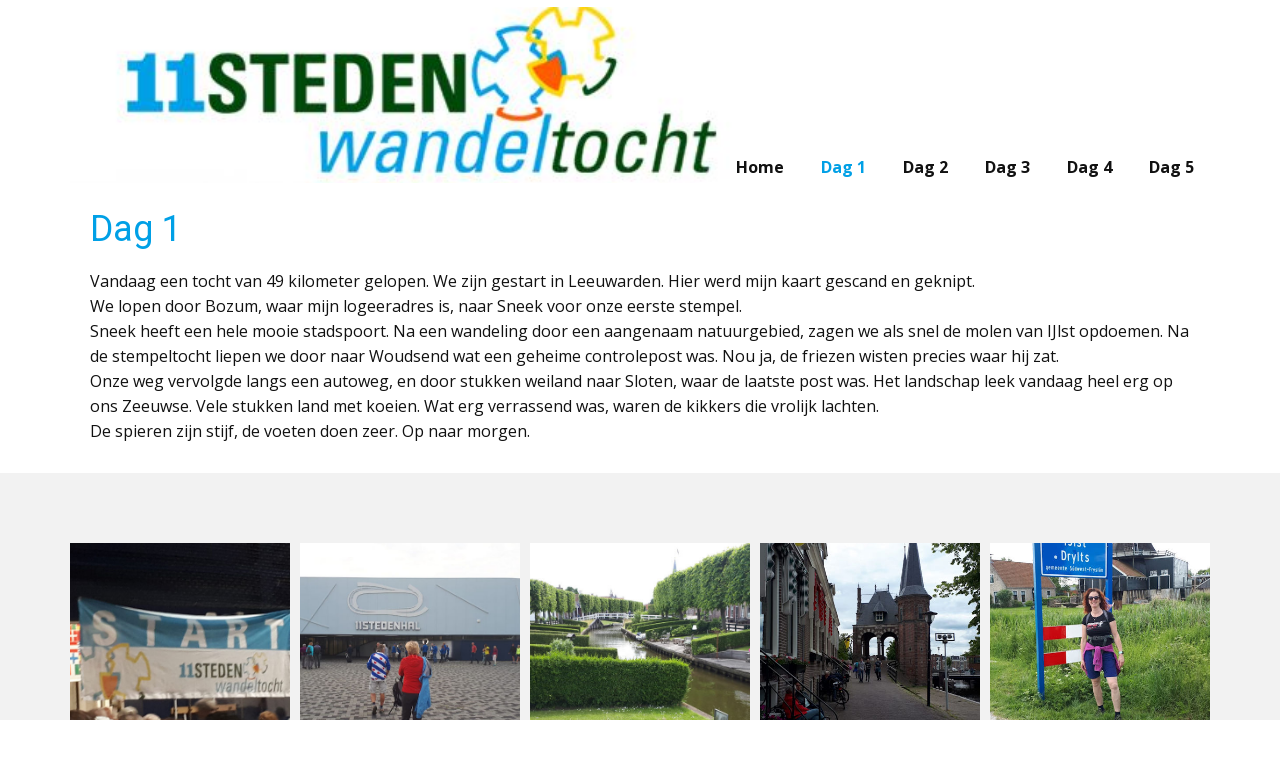

--- FILE ---
content_type: text/html
request_url: https://www.hengstdijk.eu/archief/elfsteden/Dag-1.html
body_size: 2094
content:
<!DOCTYPE html>
<html style="font-size: 16px;">

<head>
    <meta name="viewport" content="width=device-width, initial-scale=1.0">
    <meta charset="utf-8">
    <meta name="keywords" content="De Tocht">
    <meta name="description" content="">
    <title>Dag 1</title>
    <link rel="stylesheet" href="nicepage.css" media="screen">
    <link rel="stylesheet" href="Dag-1.css" media="screen">
    <script class="u-script" type="text/javascript" src="jquery.js" defer=""></script>
    <script class="u-script" type="text/javascript" src="nicepage.js" defer=""></script>
    <link id="u-google-font" rel="stylesheet" href="https://fonts.googleapis.com/css?family=Roboto:100,100i,300,300i,400,400i,500,500i,700,700i,900,900i|Open+Sans:300,300i,400,400i,600,600i,700,700i,800,800i">
    <script type="application/ld+json">
        {
        		"@context": "http://schema.org",
        		"@type": "Organization",
        		"name": "",
        		"url": "index.html"
        }
    </script>
    <meta property="og:title" content="Dag 1">
    <meta property="og:type" content="website">
    <meta property="og:description" content="">
    <meta name="theme-color" content="#00a0e6">
    <link rel="canonical" href="index.html">
    <meta property="og:url" content="index.html">
</head>

<body class="u-body u-white">
    <header class="u-clearfix u-header u-header" id="sec-a94e">
        <div class="u-clearfix u-sheet u-sheet-1"><img src="images/kop.JPG" alt="" class="u-image u-image-default u-image-1" data-image-width="460" data-image-height="123">


            <nav class="u-align-left u-font-size-14 u-menu u-menu-one-level u-nav-spacing-25 u-offcanvas u-menu-1">
                <div class="menu-collapse" style="font-weight: 700;">
                    <a class="u-button-style u-custom-color u-nav-link u-text-active-palette-1-base u-text-hover-palette-1-base" href="#" style="padding: 4px 0; font-size: calc(1em + 8px);">
          <svg class="u-svg-link" preserveAspectRatio="xMidYMin slice" viewBox="0 0 302 302" style="undefined">
            <use xmlns:xlink="http://www.w3.org/1999/xlink" xlink:href="#svg-7b92"></use>
          </svg>
          <svg xmlns="http://www.w3.org/2000/svg" xmlns:xlink="http://www.w3.org/1999/xlink" version="1.1" id="svg-7b92" x="0px" y="0px" viewBox="0 0 302 302" style="enable-background:new 0 0 302 302;" xml:space="preserve" class="u-svg-content">
            <g>
              <rect y="36" width="302" height="30"></rect>
              <rect y="236" width="302" height="30"></rect>
              <rect y="136" width="302" height="30"></rect>
            </g>
            <g></g>
            <g></g>
            <g></g>
            <g></g>
            <g></g>
            <g></g>
            <g></g>
            <g></g>
            <g></g>
            <g></g>
            <g></g>
            <g></g>
            <g></g>
            <g></g>
            <g></g>
          </svg>
        </a>
                </div>
                <div class="u-custom-menu u-nav-container">
                    <ul class="u-nav u-spacing-29 u-unstyled u-nav-1">
                        <li class="u-nav-item"><a class="u-button-style u-nav-link u-text-active-palette-1-base u-text-hover-palette-1-base" href="Home.html" style="padding: 8px 2px;">Home</a></li>
                        <li class="u-nav-item"><a class="u-button-style u-nav-link u-text-active-palette-1-base u-text-hover-palette-1-base" href="Dag-1.html" style="padding: 8px 2px;">Dag 1</a></li>
                        <li class="u-nav-item"><a class="u-button-style u-nav-link u-text-active-palette-1-base u-text-hover-palette-1-base" href="Dag-2.html" style="padding: 8px 2px;">Dag 2</a></li>
                        <li class="u-nav-item"><a class="u-button-style u-nav-link u-text-active-palette-1-base u-text-hover-palette-1-base" href="Dag-3.html" style="padding: 8px 2px;">Dag 3</a></li>
                        <li class="u-nav-item"><a class="u-button-style u-nav-link u-text-active-palette-1-base u-text-hover-palette-1-base" href="Dag-4.html" style="padding: 8px 2px;">Dag 4</a></li>
                        <li class="u-nav-item"><a class="u-button-style u-nav-link u-text-active-palette-1-base u-text-hover-palette-1-base" href="Dag-5.html" style="padding: 8px 2px;">Dag 5</a></li>
                    </ul>
                </div>
                <div class="u-custom-menu u-nav-container-collapse">
                    <div class="u-align-center u-black u-container-style u-inner-container-layout u-opacity u-opacity-95 u-sidenav">
                        <div class="u-menu-close"></div>
                        <ul class="u-align-center u-nav u-popupmenu-items u-unstyled u-nav-2">
                            <li class="u-nav-item"><a class="u-button-style u-nav-link" href="Home.html" style="padding: 8px 2px;">Home</a></li>
                            <li class="u-nav-item"><a class="u-button-style u-nav-link" href="Dag-1.html" style="padding: 8px 2px;">Dag 1</a></li>
                            <li class="u-nav-item"><a class="u-button-style u-nav-link" href="Dag-2.html" style="padding: 8px 2px;">Dag 2</a></li>
                            <li class="u-nav-item"><a class="u-button-style u-nav-link" href="Dag-3.html" style="padding: 8px 2px;">Dag 3</a></li>
                            <li class="u-nav-item"><a class="u-button-style u-nav-link" href="Dag-4.html" style="padding: 8px 2px;">Dag 4</a></li>
                            <li class="u-nav-item"><a class="u-button-style u-nav-link" href="Dag-5.html" style="padding: 8px 2px;">Dag 5</a></li>
                        </ul>
                    </div>
                    <div class="u-black u-menu-overlay u-opacity u-opacity-70"></div>
                </div>
            </nav>
        </div>
    </header>
    <section class="u-clearfix u-section-1" id="sec-7877">
        <div class="u-clearfix u-sheet u-sheet-1">
            <div class="u-clearfix u-expanded-width u-layout-wrap u-layout-wrap-1">
                <div class="u-layout">
                    <div class="u-layout-row">
                        <div class="u-container-style u-layout-cell u-left-cell u-right-cell u-size-60 u-layout-cell-1">
                            <div class="u-container-layout u-container-layout-1">
                                <h2 class="u-text u-text-palette-1-base u-text-1">Dag 1</h2>
                                <p class="u-text u-text-2">Vandaag een tocht van 49 kilometer gelopen. We zijn gestart in Leeuwarden. Hier werd mijn kaart gescand en geknipt.<br> We lopen door Bozum, waar mijn logeeradres is, naar Sneek voor onze eerste stempel. <br> Sneek heeft
                                    een hele mooie stadspoort. Na een wandeling door een aangenaam natuurgebied, zagen we als snel de molen van IJlst opdoemen. Na de stempeltocht liepen we door naar Woudsend wat een geheime controlepost was. Nou ja, de
                                    friezen wisten precies waar hij zat.
                                    <br>Onze weg vervolgde langs een autoweg, en door stukken weiland naar Sloten, waar de laatste post was. Het landschap leek vandaag heel erg op ons Zeeuwse. Vele stukken land met koeien. Wat erg verrassend was, waren
                                    de kikkers die vrolijk lachten.
                                    <br>De spieren zijn stijf, de voeten doen zeer. Op naar morgen.</p>
                            </div>
                        </div>
                    </div>
                </div>
            </div>
        </div>
    </section>
    <section class="u-clearfix u-grey-5 u-lightbox u-section-2" id="sec-50f8">
        <div class="u-clearfix u-sheet u-sheet-1">
            <div class="u-clearfix u-expanded-width u-gutter-10 u-layout-wrap u-layout-wrap-1">
                <div class="u-gutter-0 u-layout">
                    <div class="u-layout-row">
                        <div class="u-container-style u-image u-layout-cell u-left-cell u-size-12 u-size-60-md u-image-1">
                            <div class="u-container-layout"></div>
                        </div>
                        <div class="u-container-style u-image u-layout-cell u-size-12 u-size-60-md u-image-2">
                            <div class="u-container-layout"></div>
                        </div>
                        <div class="u-container-style u-image u-layout-cell u-size-12 u-size-60-md u-image-3">
                            <div class="u-container-layout"></div>
                        </div>
                        <div class="u-container-style u-image u-layout-cell u-size-12 u-size-60-md u-image-4">
                            <div class="u-container-layout"></div>
                        </div>
                        <div class="u-container-style u-image u-layout-cell u-right-cell u-size-12 u-size-60-md u-image-5">
                            <div class="u-container-layout"></div>
                        </div>
                    </div>
                </div>
            </div>
            <p class="u-align-center u-text u-text-1">Klik op een kleine foto voor een grote weergave.</p>
        </div>
    </section>
    <footer class="u-clearfix u-footer u-palette-1-base" id="sec-bae5">
        <div class="u-clearfix u-sheet u-sheet-1">
            <div class="u-align-center u-container-style u-group u-group-1">
                <div class="u-container-layout u-valign-middle u-container-layout-1">
                    <p class="u-small-text u-text u-text-variant u-text-1">Petra voor hengstdijk.eu 2019</p>
                </div>
            </div>
        </div>
    </footer>
</body>

</html>

--- FILE ---
content_type: text/css
request_url: https://www.hengstdijk.eu/archief/elfsteden/Dag-1.css
body_size: 274
content:
.u-section-1 .u-sheet-1 {min-height: 283px}
.u-section-1 .u-layout-wrap-1 {margin: 0 auto 0 0}
.u-section-1 .u-layout-cell-1 {min-height: 283px}
.u-section-1 .u-container-layout-1 {padding-left: 20px; padding-right: 20px}
.u-section-1 .u-text-1 {margin-left: 0; margin-right: 0; position: relative; margin-bottom: 0}
.u-section-1 .u-text-2 {position: relative; margin-left: 0; margin-right: 0; margin-bottom: 0} 

@media (max-width: 1199px){ .u-section-1 .u-sheet-1 {min-height: 329px}
.u-section-1 .u-layout-wrap-1 {margin-bottom: -10px; margin-right: initial; margin-left: initial}
.u-section-1 .u-layout-cell-1 {min-height: 314px}
.u-section-1 .u-container-layout-1 {padding-left: 16px; padding-right: 16px} }

@media (max-width: 991px){ .u-section-1 .u-sheet-1 {min-height: 389px}
.u-section-1 .u-container-layout-1 {padding-left: 10px; padding-right: 10px} }

@media (max-width: 767px){ .u-section-1 .u-sheet-1 {min-height: 459px}
.u-section-1 .u-layout-cell-1 {min-height: auto}
.u-section-1 .u-container-layout-1 {padding-left: 5px; padding-right: 5px} }

@media (max-width: 575px){ .u-section-1 .u-sheet-1 {min-height: 630px}
.u-section-1 .u-container-layout-1 {padding-left: 1px; padding-right: 1px} }.u-section-2 .u-sheet-1 {min-height: 360px}
.u-section-2 .u-layout-wrap-1 {margin-top: 70px; margin-bottom: 0}
.u-section-2 .u-image-1 {min-height: 220px; background-image: url("images/29mei1.jpg"); background-position: 41.32% 50%}
.u-section-2 .u-image-2 {min-height: 220px; background-image: url("images/29mei2.jpg"); background-position: 50% 50%}
.u-section-2 .u-image-3 {min-height: 220px; background-image: url("images/29mei3.jpg"); background-position: 50% 50%}
.u-section-2 .u-image-4 {min-height: 220px; background-image: url("images/29mei4.jpg"); background-position: 50% 50%}
.u-section-2 .u-image-5 {min-height: 220px; background-image: url("images/29mei5.jpg"); background-position: 50% 50%}
.u-section-2 .u-text-1 {margin-left: 20px; margin-right: 20px; position: relative} 

@media (max-width: 1199px){ .u-section-2 .u-sheet-1 {min-height: 220px}
.u-section-2 .u-layout-wrap-1 {margin-bottom: 70px}
.u-section-2 .u-image-1 {background-position: 50% 50%}
.u-section-2 .u-text-1 {margin-left: 16px; margin-right: 16px} }

@media (max-width: 991px){ .u-section-2 .u-image-5 {background-position: 50% 39.44%}
.u-section-2 .u-text-1 {margin-left: 13px; margin-right: 13px} }

@media (max-width: 767px){ .u-section-2 .u-image-5 {background-position: 50% 39.72%}
.u-section-2 .u-text-1 {margin-left: 9px; margin-right: 9px} }

@media (max-width: 575px){ .u-section-2 .u-sheet-1 {min-height: 1274px}
.u-section-2 .u-layout-wrap-1 {margin-top: 74px; margin-bottom: 0}
.u-section-2 .u-image-5 {background-position: 50% 50%}
.u-section-2 .u-text-1 {margin: 16px 6px 44px} }

--- FILE ---
content_type: application/javascript
request_url: https://www.hengstdijk.eu/archief/elfsteden/nicepage.js
body_size: 37389
content:
!function(e){function t(n){if(i[n])return i[n].exports;var o=i[n]={i:n,l:false,exports:{}};return e[n].call(o.exports,o,o.exports,t),o.l=true,o.exports}var i={};return t.m=e,t.c=i,t.d=function(e,i,n){if(!t.o(e,i))Object.defineProperty(e,i,{configurable:false,enumerable:true,get:n})},t.n=function(e){var i=e&&e.__esModule?function t(){return e.default}:function t(){return e};return t.d(i,"a",i),i},t.o=function(e,t){return Object.prototype.hasOwnProperty.call(e,t)},t.p="/Content/BundledScripts/",t(t.s=2797)}({131:function(e,t,i){"use strict";function n(e){var t=e.attr("data-map");if(t){t=Utility.decodeJsonAttribute(t);var i=e.contents()[0],n=i.createElement("script");n.type="text/javascript",n.innerHTML="var data = "+JSON.stringify(t)+";\n;"+"var mapIframeApiReady = function () {\n"+'   parent.mapIframeApiReady(google, document.getElementById("map"), data);\n'+"}";var o=i.createElement("script");if(o.type="text/javascript",o.src="//maps.google.com/maps/api/js?key="+t.apiKey+"&callback=mapIframeApiReady",t.lang)o.src+="&language="+t.lang;i.head.appendChild(n),i.head.appendChild(o),$(i.body).append("<style>"+"   #map { width: 100%; height: 100%; }"+"   body { margin: 0; }"+"   .marker-internal { width: 180px; font-weight: normal; }"+"   .marker-internal a { text-decoration: none; color:#427fed; }"+"   .marker-internal strong { font-weight: 500; font-size: 14px; }"+"</style>"+'<div id="map"></div>')}}function o(e){var t="";if(e.title)t+="<strong>"+e.title+"</strong>";if(e.description)t+="<div>"+e.description.replace(/\n/g,"<br>")+"</div>";if(e.linkUrl){t+='<a href="'+e.linkUrl+'" target="_blank"><span>'+(e.linkCaption||e.linkUrl)+"</span></a>"}if(t)t='<div class="marker-internal">'+t+"</div>";return t}var MapsLoader={};window.loadMapsContent=function(){$("iframe.map-content").each(function(){var e=$(this);if(0===e.contents().find("#map").length)n(e)})},window.mapIframeApiReady=function(e,t,i){i.markers=i.markers||[];var n=i.zoom;if(!n&&1===i.markers.length)n=i.markers[0].zoom;if(!n)n=14;if(n=parseInt(n,10),i.map=i.map||{},i.map.zoom=n,i.map.mapTypeId="satellite"===i.typeId?e.maps.MapTypeId.HYBRID:e.maps.MapTypeId.ROADMAP,i.markers.length)i.map.center=i.markers[0].position;var map=new e.maps.Map(t,i.map||{}),a=new e.maps.LatLngBounds;if(i.markers.forEach(function(t){t.map=map;var i=new e.maps.Marker(t);a.extend(new e.maps.LatLng(t.position.lat,t.position.lng));var n=o(t);if(n){var s=new e.maps.InfoWindow({content:$("<textarea/>").html(n).text()});i.addListener("click",function(){s.open(i.get("map"),i)})}}),i.markers.length>1&&n&&!isNaN(n)){map.fitBounds(a);var s=e.maps.event.addListener(map,"zoom_changed",function(){if(e.maps.event.removeListener(s),map.getZoom()>n||0===map.getZoom())map.setZoom(n)})}},window.MapsLoader=MapsLoader},132:function(e,t,i){"use strict";function ResponsiveMenu(e,t){this.responsive=e,this.root=t||n("body"),this.init()}var n=window.jQuery;ResponsiveMenu.prototype.init=function e(){if(this.overflowNode=this.root.filter(".u-body").add(this.root.find("#sectionPreviewContainer")),this.root.is("body"))this.subscribe();this.initStyles()},ResponsiveMenu.prototype.subscribe=function e(){this.root.on("click",".u-menu .menu-collapse",function(e){e.preventDefault();var t=n(e.currentTarget).closest(".u-menu");if(ResponsiveMenu.isActive(t))this.close(t);else this.open(t)}.bind(this)),this.root.on("click",".u-menu .u-menu-close",function(e){e.preventDefault();var t=n(e.currentTarget).closest(".u-menu");this.close(t)}.bind(this)),this.root.on("click",".u-menu .u-menu-overlay",function(e){var t=n(e.currentTarget).closest(".u-menu.open");this.close(t)}.bind(this)),this.root.find(".u-menu").on("click",".u-nav-container-collapse .u-nav-link",function(e){var t=n(e.currentTarget);if(!t.siblings(".u-nav-popup").length){var i=t.attr("href");if(i&&-1!==i.indexOf("#")){var o=n(e.currentTarget).closest(".u-menu");this.close(o)}}}.bind(this)),this.root.find(".u-menu:not(.u-menu-one-level)").on("click",".u-nav-container-collapse .u-nav-link",function(e){var t=n(e.currentTarget).siblings(".u-nav-popup");if(t.length){e.preventDefault(),e.stopPropagation(),e.returnValue=false,t.one("transitionend webkitTransitionEnd oTransitionEnd",function(e){e.stopPropagation(),t.removeClass("animating"),t.toggleClass("open"),t.css({"max-height":t.is(".open")?"none":"",visibility:""}),t.find(".open").removeClass("open").css("max-height","")}),t.css({"max-height":"none",visibility:"visible"});var i=t.outerHeight();t.css("max-height",t.is(".open")?i:0),t.addClass("animating"),t[0].offsetHeight,t.css("max-height",t.is(".open")?0:i)}}),n(window).on("resize",function(){n(".u-menu.open").each(function(e,t){this.close(n(t))}.bind(this))}.bind(this)),n(document).keyup(function(e){if(27===e.keyCode)n(".u-menu.open").each(function(e,t){this.close(n(t))}.bind(this))}.bind(this)),ResponsiveMenu.fixDirection()},ResponsiveMenu.prototype.initStyles=function e(){this.root.find(".u-menu").each(function(){var menu=n(this),e=menu.find(".offcanvas-style"),t=menu.find(".u-nav-container-collapse .u-sidenav").attr("data-offcanvas-width")||250;if(!e.length)e=n('<style class="offcanvas-style"></style>'),menu.append(e);e.html("            .u-offcanvas .u-sidenav { flex-basis: {width} !important; }            .u-offcanvas:not(.u-menu-open-right) .u-sidenav { margin-left: -{width}; }            .u-offcanvas.u-menu-open-right .u-sidenav { margin-right: -{width}; }            @keyframes menu-shift-left    { from { left: 0;        } to { left: {width};  } }            @keyframes menu-unshift-left  { from { left: {width};  } to { left: 0;        } }            @keyframes menu-shift-right   { from { right: 0;       } to { right: {width}; } }            @keyframes menu-unshift-right { from { right: {width}; } to { right: 0;       } }            ".replace(/\{width\}/g,t+"px"))})},ResponsiveMenu.prototype.onResponsiveResize=function e(){n(".u-menu").each(function(e,t){var i=n(t).attr("data-responsive-from")||"MD",o=this.responsive.modes.indexOf(i),a=this.responsive.modes.slice(o);ResponsiveMenu.toggleResponsive(t,-1!==a.indexOf(this.responsive.mode)),this.megaResize(t,1),this.megaColumns(t,this.responsive.mode)}.bind(this))},ResponsiveMenu.toggleResponsive=function e(t,i){n(t).toggleClass("u-enable-responsive",i)},ResponsiveMenu.prototype.close=function e(menu,t){if(ResponsiveMenu.isActive(menu)){if(this.enableScroll(),ResponsiveMenu.isOffcanvasMode(menu))this.offcanvasMenuClose(menu);else this.overlayMenuClose(menu);this.root.removeClass("menu-overlay"),this.hideOverlay(menu,t)}},ResponsiveMenu.prototype.open=function e(menu){if(this.root.addClass("menu-overlay"),!ResponsiveMenu.isActive(menu)){if(this.disableScroll(),ResponsiveMenu.isOffcanvasMode(menu))this.offcanvasMenuOpen(menu);else this.overlayMenuOpen(menu);this.showOverlay(menu)}},ResponsiveMenu.prototype.offcanvasMenuOpen=function e(menu){var t=this.root;if(menu.addClass("open"),t.addClass("u-offcanvas-opened"),menu.is(".u-offcanvas-shift"))t.addClass("u-offcanvas-shifted-"+(menu.hasClass("u-menu-open-right")?"right":"left"))},ResponsiveMenu.prototype.offcanvasMenuClose=function e(menu){if(menu.removeClass("open"),this.root.removeClass("u-offcanvas-opened u-offcanvas-shifted-left u-offcanvas-shifted-right"),menu.is(".u-offcanvas-shift"))this.root.addClass("u-offcanvas-unshifted-"+(menu.hasClass("u-menu-open-right")?"right":"left"))},ResponsiveMenu.prototype.megaColumns=function e(menu,t){if(menu=n(menu),menu.hasClass("u-menu-mega"))menu.find(".u-mega-popup .u-popupmenu-items").each(function(index,e){e=n(e);var i=this.getColumnSize(e.parent(),t),o=e.children().toArray().reduce(function(e,t){var i=Math.ceil(n(t).outerHeight(true));if(e.total+=i,e.list.push(i),i>e.max)e.max=i;return e},{list:[],total:0,max:0}),a=Math.ceil(Math.max(o.total/i,o.max)),s,l=0;do{s=[0];for(var u=0;u<o.list.length;u++){var f=s[s.length-1],c=o.list[u];if(a-f-4>=c)f+=c,s[s.length-1]=f;else s.push(c)}if(s.length<=i)break;a+=20}while(l++<100);e.css("height",a+"px")}.bind(this))},ResponsiveMenu.prototype.getColumnSize=function e(t,i){var n=t.attr("class")||"",o;if(i=i?i:this.responsive&&this.responsive.mode||"no-value",o=new RegExp("u-columns-(\\d+)-"+i.toLowerCase()).exec(n),o)return parseFloat(o[1])||1;if(o=new RegExp("u-columns-(\\d+)([^-]|$)").exec(n),o)return parseFloat(o[1])||1;else return 1},ResponsiveMenu.prototype.megaResize=function e(menu,t){if(menu=n(menu),t=t||1,menu.hasClass("u-menu-mega"))menu.outerHeight(),menu.each(function(){var menu=n(this),e=menu.closest(".u-sheet, .u-body"),i=e.offset(),o=e.outerWidth();menu.find(".u-mega-popup").each(function(){var e=n(this);e.css({left:"",width:""}),e.outerHeight();var a=e.offset(),s=(i.left-a.left)/t;e.css({left:Math.round(s)+"px",width:o+"px"})})})},ResponsiveMenu.prototype.hideOverlay=function e(menu,t){var overlay=menu.find(".u-menu-overlay"),i=function(){if(!ResponsiveMenu.isActive(menu))menu.find(".u-nav-container-collapse").css("width",""),this.root.filter("body").find(".u-sticky").css("top","")}.bind(this);if(t)i();else overlay.fadeOut(500,i)},ResponsiveMenu.prototype.showOverlay=function e(menu){var overlay=menu.find(".u-menu-overlay");menu.find(".u-nav-container-collapse").css("width","100%"),overlay.fadeIn(500)},ResponsiveMenu.prototype.disableScroll=function e(){if(this.root.is("body"))document.documentElement.style.overflow="hidden"},ResponsiveMenu.prototype.enableScroll=function e(){if(this.root.is("body"))document.documentElement.style.overflow=""},ResponsiveMenu.prototype.overlayMenuOpen=function e(menu){menu.addClass("open")},ResponsiveMenu.prototype.overlayMenuClose=function e(menu){menu.removeClass("open")},ResponsiveMenu.isOffcanvasMode=function(menu){return menu.is(".u-offcanvas")},ResponsiveMenu.isActive=function(menu){return menu.hasClass("open")},ResponsiveMenu.fixDirection=function e(){n(document).on("mouseenter touchstart",".u-nav-container ul > li",function e(){var t="u-popup-left",i="u-popup-right",o=n(this).children(".u-nav-popup");if(o.length){o.removeClass(t+" "+i);var a="";if(o.parents("."+t).length)a=t;else if(o.parents("."+i).length)a=i;if(a)o.addClass(a);else{var s=o.offset().left,l=o.outerWidth();if(s<0)o.addClass(i);else if(s+l>n(window).width())o.addClass(t)}}})},window.ResponsiveMenu=ResponsiveMenu},2797:function(e,t,i){"use strict";i(2798),i(2821)},2798:function(e,t,i){"use strict";i(2799)},2799:function(e,t,i){"use strict";i(2800),i(2801),i(132),i(2802),i(2803),i(2804),i(131),i(2805),i(2808),i(2809),i(2811),i(2813),i(2814),i(2815),i(2816)},28:function(e,t){e.exports=jQuery},2800:function(e,t,i){"use strict";if(!("CSS"in window))window.CSS={};if(!("supports"in window.CSS))"use strict",window.CSS._cacheSupports={},window.CSS.supports=function(e,t){function i(e,t){var i=document.createElement("div").style;if(void 0===t){var n=function(e,t){var i=e.split(t);if(i.length>1)return i.map(function(e,index,t){return index%2==0?e+t[index+1]:""}).filter(Boolean)},o=n(e,/([)])\s*or\s*([(])/gi);if(o)return o.some(function(e){return window.CSS.supports(e)});var a=n(e,/([)])\s*and\s*([(])/gi);if(a)return a.every(function(e){return window.CSS.supports(e)});i.cssText=e.replace("(","").replace(/[)]$/,"")}else i.cssText=e+":"+t;return!!i.length}var n=[e,t].toString();if(n in window.CSS._cacheSupports)return window.CSS._cacheSupports[n];else return window.CSS._cacheSupports[n]=i(e,t)}},2801:function(e,t,i){"use strict";function n(e){this.prevMode="",this.resizeTimeout=50,this.sheet={XS:340,SM:540,MD:720,LG:940,XL:1140},this.mediaMax={XS:575,SM:767,MD:991,LG:1199},this.modes=["XL","LG","MD","SM","XS"],this._handlers=[],this.init(e||[])}var o=i(28);Object.defineProperty(n.prototype,"mode",{get:function(){var e=(document.documentElement||document.body).clientWidth;for(var t in this.mediaMax)if(this.mediaMax.hasOwnProperty(t))if(e<=this.mediaMax[t])return t;return"XL"}}),n.prototype.init=function e(t){o(window).on("load resize",function(){this.update(true)}.bind(this)),t.forEach(function(e){this._handlers.push(new e(this))},this),this.update()},n.prototype.update=function e(t){var i=function(){if(this.mode!==this.prevMode||this.getContentWidth()<this.sheet[this.mode])this._handlers.forEach(function(e){if("function"==typeof e.onResponsiveBefore)e.onResponsiveBefore()}),this.responsiveClass(o("html")),this._handlers.forEach(function(e){if("function"==typeof e.onResponsiveAfter)e.onResponsiveAfter()}),this.prevMode=this.mode;this._handlers.forEach(function(e){if("function"==typeof e.onResponsiveResize)e.onResponsiveResize()})}.bind(this);if(t)clearTimeout(this._timeoutId),this._timeoutId=setTimeout(i,this.resizeTimeout);else i()},n.prototype.responsiveClass=function e(t){var i=Object.keys(this.sheet).map(function(e){return"u-responsive-"+e.toLowerCase()}).join(" ");t.removeClass(i),t.addClass("u-responsive-"+this.mode.toLowerCase())},n.prototype.getContentWidth=function(){return o(".u-body section:first").parent().width()},o(function(){window._responsive=new n([ResponsiveMenu]),o(document).on("click","[data-href], [data-post-link]",function(e){if(!e.isDefaultPrevented()){var t=o(this),i=t.attr("data-href")||t.attr("data-post-link"),n=t.attr("data-target")||"";if(n)window.open(i,n);else window.location.href=i}})})},2802:function(e,t,i){"use strict";function n(){function e(form,e){var n=form.find("input[name=name]").val(),a=form.find("input[name=email]").val(),s={Email:a,EMAIL:a};if(n)s.Name=n,s.FNAME=n;e=e.replace("/post?","/post-json?")+"&c=?";var l=e.indexOf("u=")+2;l=e.substring(l,e.indexOf("&",l));var u=e.indexOf("id=")+3;u=e.substring(u,e.indexOf("&",u)),s["b_"+l+"_"+u]="",o.ajax({url:e,data:s,dataType:"jsonp"}).done(function(e){if("success"===e.result||/already/.test(e.msg))t(form);else i(form)}).fail(function(){i(form)})}function t(form){form.find(".u-form-send-success").show(),setTimeout(function(){form.find(".u-form-send-success").hide()},2e3)}function i(form){form.find(".u-form-send-error").show(),setTimeout(function(){form.find(".u-form-send-error").hide()},2e3)}return{submit:function(n){n.preventDefault(),n.stopPropagation();var a=o(this).attr("action"),s=o(this).attr("method")||"POST",l="";if("email"===o(this).attr("source")&&"true"===o(this).attr("redirect"))l=o(this).attr("redirect-address");if(/list-manage[1-9]?.com/i.test(a))return e(o(this),a),void 0;o.ajax({type:s,url:a,data:o(this).serialize()}).done(function(e){if(e&&e.success){if(this&&"function"==typeof this.reset)this.reset();if(t(o(this)),l)location.replace(l)}else i(o(this))}.bind(this))},click:function(e){e.preventDefault(),e.stopPropagation(),o(this).find(".u-form-send-success").hide(),o(this).find(".u-form-send-error").hide(),o(this).closest("form").find(":submit").click()}}}var o=i(28);o(function(){var form=new n;o("form.u-form-vertical:not(.u-form-custom-backend), form.u-form-horizontal:not(.u-form-custom-backend)").submit(form.submit),o(".u-form .u-form-submit a").click(form.click)}),window.MailChimpForm=n},2803:function(e,t,i){"use strict";function n(video){var e=video.find("iframe"),t=e.data("src"),i=video.find("video");if(t)video.addClass("active"),t+=(-1===t.indexOf("?")?"?":"&")+"autoplay=1",e.attr("src",t);else if(i.length){video.addClass("active");var n=i[0];if(n.paused)n.play();else n.pause()}}var o=i(28);o(document).on("click",".u-video-poster, .u-video video",function(e){e.preventDefault(),n(o(this).closest(".u-video"))}),window.ResponsiveMenu=ResponsiveMenu},2804:function(e,t,i){"use strict";var n=function(e,t){function i(e,t){for(var i=0;i<t.length;i++){var n=t[i];if(n.enumerable=n.enumerable||false,n.configurable=true,"value"in n)n.writable=true;Object.defineProperty(e,n.key,n)}}function n(e,t,n){if(t)i(e.prototype,t);if(n)i(e,n);return e}t=t&&t.hasOwnProperty("default")?t.default:t;var o=function(){function e(e){return{}.toString.call(e).match(/\s([a-zA-Z]+)/)[1].toLowerCase()}function i(){return{bindType:s.end,delegateType:s.end,handle:function e(i){if(t(i.target).is(this))return i.handleObj.handler.apply(this,arguments)}}}function n(){if(window.QUnit)return false;var e=document.createElement("bootstrap");for(var t in u)if(void 0!==e.style[t])return{end:u[t]};return false}function o(e){var i=this,n=false;return t(this).one(f.TRANSITION_END,function(){n=true}),setTimeout(function(){if(!n)f.triggerTransitionEnd(i)},e),this}function a(){if(s=n(),t.fn.emulateTransitionEnd=o,f.supportsTransitionEnd())t.event.special[f.TRANSITION_END]=i()}var s=false,l=1e6,u={WebkitTransition:"webkitTransitionEnd",MozTransition:"transitionend",OTransition:"oTransitionEnd otransitionend",transition:"transitionend"},f={TRANSITION_END:"bsTransitionEnd",getUID:function e(t){do{t+=~~(Math.random()*l)}while(document.getElementById(t));return t},getSelectorFromElement:function e(i){var selector=i.getAttribute("data-u-target");if(!selector||"#"===selector)selector=i.getAttribute("href")||"";try{return t(document).find(selector).length>0?selector:null}catch(e){return null}},reflow:function e(t){return t.offsetHeight},triggerTransitionEnd:function e(i){t(i).trigger(s.end)},supportsTransitionEnd:function e(){return Boolean(s)},isElement:function e(t){return(t[0]||t).nodeType},typeCheckConfig:function t(i,n,o){for(var a in o)if(Object.prototype.hasOwnProperty.call(o,a)){var s=o[a],l=n[a],u=l&&f.isElement(l)?"element":e(l);if(!new RegExp(s).test(u))throw new Error(i.toUpperCase()+": "+'Option "'+a+'" provided type "'+u+'" '+'but expected type "'+s+'".')}}};return a(),f}(t),a=n,s=function(){var e="u-carousel",i="4.0.0-beta",n="bs.u-carousel",s="."+n,l=".data-u-api",u=t.fn[e],f=600,c=37,p=39,h=500,m={interval:5e3,keyboard:true,slide:false,pause:"hover",wrap:true},v={interval:"(number|boolean)",keyboard:"boolean",slide:"(boolean|string)",pause:"(string|boolean)",wrap:"boolean"},g={NEXT:"next",PREV:"prev",LEFT:"left",RIGHT:"right"},y={SLIDE:"u-slide"+s,SLID:"slid"+s,KEYDOWN:"keydown"+s,MOUSEENTER:"mouseenter"+s,MOUSELEAVE:"mouseleave"+s,TOUCHEND:"touchend"+s,LOAD_DATA_API:"load"+s+l,CLICK_DATA_API:"click"+s+l},w={CAROUSEL:"u-carousel",ACTIVE:"u-active",SLIDE:"u-slide",RIGHT:"u-carousel-item-right",LEFT:"u-carousel-item-left",NEXT:"u-carousel-item-next",PREV:"u-carousel-item-prev",ITEM:"u-carousel-item"},Selector={ACTIVE:".u-active",ACTIVE_ITEM:".u-active.u-carousel-item",ITEM:".u-carousel-item",NEXT_PREV:".u-carousel-item-next, .u-carousel-item-prev",INDICATORS:".u-carousel-indicators",DATA_SLIDE:"[data-u-slide], [data-u-slide-to]",DATA_RIDE:'[data-u-ride="carousel"]'},x=function(){function l(e,i){this._items=null,this._interval=null,this._activeElement=null,this._isPaused=false,this._isSliding=false,this.touchTimeout=null,this._config=this._getConfig(i),this._element=t(e)[0],this._indicatorsElement=t(this._element).find(Selector.INDICATORS)[0],this._addEventListeners()}var u=l.prototype;return u.next=function e(){if(!this._isSliding)this._slide(g.NEXT)},u.nextWhenVisible=function e(){if(!document.hidden&&t(this._element).is(":visible")&&"hidden"!==t(this._element).css("visibility"))this.next()},u.prev=function e(){if(!this._isSliding)this._slide(g.PREV)},u.pause=function e(i){if(!i)this._isPaused=true;if(t(this._element).find(Selector.NEXT_PREV)[0]&&o.supportsTransitionEnd())o.triggerTransitionEnd(this._element),this.cycle(true);clearInterval(this._interval),this._interval=null},u.cycle=function e(t){if(!t)this._isPaused=false;if(this._interval)clearInterval(this._interval),this._interval=null;if(this._config.interval&&!this._isPaused)this._interval=setInterval((document.visibilityState?this.nextWhenVisible:this.next).bind(this),this._config.interval)},u.to=function e(index){var i=this;this._activeElement=t(this._element).find(Selector.ACTIVE_ITEM)[0];var n=this._getItemIndex(this._activeElement);if(!(index>this._items.length-1||index<0)){if(this._isSliding)return t(this._element).one(y.SLID,function(){return i.to(index)}),void 0;if(n===index)return this.pause(),this.cycle(),void 0;var o=index>n?g.NEXT:g.PREV;this._slide(o,this._items[index])}},u.dispose=function e(){t(this._element).off(s),t.removeData(this._element,n),this._items=null,this._config=null,this._element=null,this._interval=null,this._isPaused=null,this._isSliding=null,this._activeElement=null,this._indicatorsElement=null},u._getConfig=function i(n){return n=t.extend({},m,n),o.typeCheckConfig(e,n,v),n},u._addEventListeners=function e(){var i=this;if(this._config.keyboard)t(this._element).on(y.KEYDOWN,function(e){return i._keydown(e)});if("hover"===this._config.pause)if(t(this._element).on(y.MOUSEENTER,function(e){return i.pause(e)}).on(y.MOUSELEAVE,function(e){return i.cycle(e)}),"ontouchstart"in document.documentElement)t(this._element).on(y.TOUCHEND,function(){if(i.pause(),i.touchTimeout)clearTimeout(i.touchTimeout);i.touchTimeout=setTimeout(function(e){return i.cycle(e)},h+i._config.interval)})},u._keydown=function e(t){if(!/input|textarea/i.test(t.target.tagName))switch(t.which){case c:t.preventDefault(),this.prev();break;case p:t.preventDefault(),this.next();break;default:return}},u._getItemIndex=function e(i){return this._items=t.makeArray(t(i).parent().find(Selector.ITEM)),this._items.indexOf(i)},u._getItemByDirection=function e(t,i){var n=t===g.NEXT,o=t===g.PREV,a=this._getItemIndex(i),s=this._items.length-1;if((o&&0===a||n&&a===s)&&!this._config.wrap)return i;var l=t===g.PREV?-1:1,u=(a+l)%this._items.length;return-1===u?this._items[this._items.length-1]:this._items[u]},u._triggerSlideEvent=function e(i,n){var o=this._getItemIndex(i),a=this._getItemIndex(t(this._element).find(Selector.ACTIVE_ITEM)[0]),s=t.Event(y.SLIDE,{relatedTarget:i,direction:n,from:a,to:o});return t(this._element).trigger(s),s},u._setActiveIndicatorElement=function e(i){if(this._indicatorsElement){t(this._indicatorsElement).find(Selector.ACTIVE).removeClass(w.ACTIVE);var n=this._indicatorsElement.children[this._getItemIndex(i)];if(n)t(n).addClass(w.ACTIVE)}},u._slide=function e(i,n){var a=this,s=t(this._element).find(Selector.ACTIVE_ITEM)[0],l=this._getItemIndex(s),u=n||s&&this._getItemByDirection(i,s),c=this._getItemIndex(u),p=Boolean(this._interval),h,m,v;if(i===g.NEXT)h=w.LEFT,m=w.NEXT,v=g.LEFT;else h=w.RIGHT,m=w.PREV,v=g.RIGHT;if(u&&t(u).hasClass(w.ACTIVE))return this._isSliding=false,void 0;if(!this._triggerSlideEvent(u,v).isDefaultPrevented())if(s&&u){if(this._isSliding=true,p)this.pause();this._setActiveIndicatorElement(u);var x=t.Event(y.SLID,{relatedTarget:u,direction:v,from:l,to:c}),b=null;if(o.supportsTransitionEnd()&&t(this._element).hasClass(w.SLIDE)){var _=f,T=this._element.className,I=/u-carousel-duration-(\d+)/.exec(T);if(I&&2===I.length)_=parseInt(I[1]);if(p){var C=+t(this._element).attr("data-interval")+_;if(!isNaN(C)&&C>0)b=this._config.interval,this._config.interval=C}t(u).addClass(m),o.reflow(u),t(s).addClass(h),t(u).addClass(h),t(s).one(o.TRANSITION_END,function(){t(u).removeClass(h+" "+m).addClass(w.ACTIVE),t(s).removeClass(w.ACTIVE+" "+m+" "+h),a._isSliding=false,setTimeout(function(){return t(a._element).trigger(x)},0)}).emulateTransitionEnd(_)}else t(s).removeClass(w.ACTIVE),t(u).addClass(w.ACTIVE),this._isSliding=false,t(this._element).trigger(x);if(p)this.cycle();if(b)this._config.interval=b}},l._jQueryInterface=function e(i){return this.each(function(){var e=t(this).data(n),o=t.extend({},m,t(this).data());if("object"==typeof i)t.extend(o,i);var a="string"==typeof i?i:o.uSlide;if(!e)e=new l(this,o),t(this).data(n,e);if("number"==typeof i)e.to(i);else if("string"==typeof a){if(void 0===e[a])throw new Error('No method named "'+a+'"');e[a]()}else if(o.interval)e.pause(),e.cycle()})},l._dataApiClickHandler=function e(i){var selector=o.getSelectorFromElement(this);if(selector){var a=t(selector)[0];if(a&&t(a).hasClass(w.CAROUSEL)){var s=t.extend({},t(a).data(),t(this).data()),u=this.getAttribute("data-u-slide-to");if(u)s.interval=false;if(l._jQueryInterface.call(t(a),s),u)t(a).data(n).to(u);i.preventDefault()}}},a(l,null,[{key:"VERSION",get:function e(){return i}},{key:"Default",get:function e(){return m}}]),l}();return t(document).on(y.CLICK_DATA_API,Selector.DATA_SLIDE,x._dataApiClickHandler),t(window).on(y.LOAD_DATA_API,function(){t(Selector.DATA_RIDE).each(function(){var e=t(this);x._jQueryInterface.call(e,e.data())})}),t.fn[e]=x._jQueryInterface,t.fn[e].Constructor=x,t.fn[e].noConflict=function(){return t.fn[e]=u,x._jQueryInterface},x}(t);return e.Util=o,e.Carousel=s,e}({},$);window.Carousel=e.exports},2805:function(e,t,i){"use strict";function n(e){var t=f(e);t.each(function(e){f(this).attr("data-pswp-uid",e+1),f(this).find(".u-image").each(function(e){f(this).attr("data-pswp-item-id",e)})}),f("body").on("click",e+" "+h,function(e){e.preventDefault(),e.returnValue=false;var image=f(e.currentTarget),index=f(e.currentTarget).attr("data-pswp-item-id");if(index>=0)u(index,image.closest(".u-lightbox"));return false});var i=l();if(i.pid&&i.gid)u(i.pid,f(t[i.gid-1]),true,true)}function o(){return f('<div class="pswp" tabindex="-1" role="dialog" aria-hidden="true">\n  <div class="pswp__bg"></div>\n  <div class="pswp__scroll-wrap">\n    <div class="pswp__container">\n      <div class="pswp__item"></div>\n      <div class="pswp__item"></div>\n      <div class="pswp__item"></div>\n    </div>\n    <div class="pswp__ui pswp__ui--hidden">\n      <div class="pswp__top-bar">\n        <div class="pswp__counter"></div>\n        <button class="pswp__button pswp__button--close" title="Close (Esc)"></button>\n        <button class="pswp__button pswp__button--share" title="Share"></button>\n        <button class="pswp__button pswp__button--fs" title="Toggle fullscreen"></button>\n        <button class="pswp__button pswp__button--zoom" title="Zoom in/out"></button>\n        <div class="pswp__preloader">\n          <div class="pswp__preloader__icn">\n            <div class="pswp__preloader__cut">\n              <div class="pswp__preloader__donut"></div>\n            </div>\n          </div>\n        </div>\n      </div>\n      <div class="pswp__share-modal pswp__share-modal--hidden pswp__single-tap">\n        <div class="pswp__share-tooltip"></div>\n      </div>\n      <button class="pswp__button pswp__button--arrow--left" title="Previous (arrow left)"></button>\n      <button class="pswp__button pswp__button--arrow--right" title="Next (arrow right)"></button>\n      <div class="pswp__caption">\n        <div class="pswp__caption__center"></div>\n      </div>\n    </div>\n  </div>\n</div>').appendTo(".u-body")[0]}function a(e){var t=e.find(h).toArray();return f.when.apply(f,t.map(function(image){return s(f(image))}))}function s(e){var t=f.Deferred();if(e.is("img"))t.resolve({el:e[0],src:e.attr("src"),msrc:e.attr("src"),w:parseInt(e.attr("data-image-width")||e.attr("imgwidth")||e.width(),10),h:parseInt(e.attr("data-image-height")||e.attr("imgheight")||e.height(),10)});else{var i=e.css("background-image").match(/url\(['"]?(.+?)['"]?\)/);if(i){var n=new Image;n.onload=t.resolve.bind(null,n),n.onerror=n.onabort=t.reject,n.src=i[1]}else t.reject("Invalid source: "+e.css("background-image"));return f.when(t).then(function(t){return{el:e[0],src:t.src,msrc:t.src,w:t.width,h:t.height}})}return t.promise()}function l(){var e=window.location.hash.substring(1),t={};if(e.length<5)return t;for(var i=e.split("&"),n=0;n<i.length;n++)if(i[n]){var o=i[n].split("=");if(!(o.length<2))t[o[0]]=o[1]}if(t.gid)t.gid=parseInt(t.gid,10);return t}function u(index,e,t,i){var n=f(".pswp")[0];if(!n)n=o();a(e).then(function(){var o=arguments,a={galleryUID:e.attr("data-pswp-uid"),getThumbBoundsFn:function(index){var e=window.pageYOffset||document.documentElement.scrollTop,rect=o[index].el.getBoundingClientRect();return{x:rect.left,y:rect.top+e,w:rect.width}},showHideOpacity:true,history:window.location===window.parent.location};if(i)if(a.galleryPIDs){for(var s=0;s<o.length;s++)if(o[s].pid==index){a.index=s;break}}else a.index=parseInt(index,10)-1;else a.index=parseInt(index,10);if(!isNaN(a.index)){if(t)a.showAnimationDuration=0;new c(n,p,o,a).init()}}).fail(console.log)}var f=i(28),c=i(2806),p=i(2807),h=".u-image:not([data-href])";f(function(){n(".u-lightbox")})},2806:function(e,t,i){"use strict";var n,o;/*! PhotoSwipe - v4.1.2 - 2017-04-05
* http://photoswipe.com
* Copyright (c) 2017 Dmitry Semenov; */
!function(a,s){if(true)n=s,o="function"==typeof n?n.call(t,i,t,e):n,!(void 0!==o&&(e.exports=o));else if("object"==typeof t)e.exports=s();else a.PhotoSwipe=s()}(this,function(){return function(e,t,i,n){var o={features:null,bind:function(e,t,i,n){var o=(n?"remove":"add")+"EventListener";t=t.split(" ");for(var a=0;a<t.length;a++)if(t[a])e[o](t[a],i,false)},isArray:function(e){return e instanceof Array},createEl:function(e,t){var i=document.createElement(t||"div");if(e)i.className=e;return i},getScrollY:function(){var e=window.pageYOffset;return void 0!==e?e:document.documentElement.scrollTop},unbind:function(e,t,i){o.bind(e,t,i,true)},removeClass:function(e,t){var i=new RegExp("(\\s|^)"+t+"(\\s|$)");e.className=e.className.replace(i," ").replace(/^\s\s*/,"").replace(/\s\s*$/,"")},addClass:function(e,t){if(!o.hasClass(e,t))e.className+=(e.className?" ":"")+t},hasClass:function(e,t){return e.className&&new RegExp("(^|\\s)"+t+"(\\s|$)").test(e.className)},getChildByClass:function(e,t){for(var i=e.firstChild;i;){if(o.hasClass(i,t))return i;i=i.nextSibling}},arraySearch:function(e,t,i){for(var n=e.length;n--;)if(e[n][i]===t)return n;return-1},extend:function(e,t,i){for(var n in t)if(t.hasOwnProperty(n)){if(i&&e.hasOwnProperty(n))continue;e[n]=t[n]}},easing:{sine:{out:function(e){return Math.sin(e*(Math.PI/2))},inOut:function(e){return-(Math.cos(Math.PI*e)-1)/2}},cubic:{out:function(e){return--e*e*e+1}}},detectFeatures:function(){if(o.features)return o.features;var e=o.createEl(),t=e.style,i="",n={};if(n.oldIE=document.all&&!document.addEventListener,n.touch="ontouchstart"in window,window.requestAnimationFrame)n.raf=window.requestAnimationFrame,n.caf=window.cancelAnimationFrame;if(n.pointerEvent=navigator.pointerEnabled||navigator.msPointerEnabled,!n.pointerEvent){var a=navigator.userAgent;if(/iP(hone|od)/.test(navigator.platform)){var s=navigator.appVersion.match(/OS (\d+)_(\d+)_?(\d+)?/);if(s&&s.length>0)if(s=parseInt(s[1],10),s>=1&&s<8)n.isOldIOSPhone=true}var l=a.match(/Android\s([0-9\.]*)/),u=l?l[1]:0;if(u=parseFloat(u),u>=1){if(u<4.4)n.isOldAndroid=true;n.androidVersion=u}n.isMobileOpera=/opera mini|opera mobi/i.test(a)}for(var f=["transform","perspective","animationName"],c=["","webkit","Moz","ms","O"],p,h,m=0;m<4;m++){i=c[m];for(var v=0;v<3;v++)if(p=f[v],h=i+(i?p.charAt(0).toUpperCase()+p.slice(1):p),!n[p]&&h in t)n[p]=h;if(i&&!n.raf)if(i=i.toLowerCase(),n.raf=window[i+"RequestAnimationFrame"],n.raf)n.caf=window[i+"CancelAnimationFrame"]||window[i+"CancelRequestAnimationFrame"]}if(!n.raf){var g=0;n.raf=function(e){var t=(new Date).getTime(),i=Math.max(0,16-(t-g)),n=window.setTimeout(function(){e(t+i)},i);return g=t+i,n},n.caf=function(e){clearTimeout(e)}}return n.svg=!!document.createElementNS&&!!document.createElementNS("http://www.w3.org/2000/svg","svg").createSVGRect,o.features=n,n}};if(o.detectFeatures(),o.features.oldIE)o.bind=function(e,t,i,n){t=t.split(" ");for(var o=(n?"detach":"attach")+"Event",a,s=function(){i.handleEvent.call(i)},l=0;l<t.length;l++)if(a=t[l],a)if("object"==typeof i&&i.handleEvent){if(!n)i["oldIE"+a]=s;else if(!i["oldIE"+a])return false;e[o]("on"+a,i["oldIE"+a])}else e[o]("on"+a,i)};var a=this,s=25,l=3,u={allowPanToNext:true,spacing:.12,bgOpacity:1,mouseUsed:false,loop:true,pinchToClose:true,closeOnScroll:true,closeOnVerticalDrag:true,verticalDragRange:.75,hideAnimationDuration:333,showAnimationDuration:333,showHideOpacity:false,focus:true,escKey:true,arrowKeys:true,mainScrollEndFriction:.35,panEndFriction:.35,isClickableElement:function(e){return"A"===e.tagName},getDoubleTapZoom:function(e,t){if(e)return 1;else return t.initialZoomLevel<.7?1:1.33},maxSpreadZoom:1.33,modal:true,scaleMode:"fit"};o.extend(u,n);var f=function(){return{x:0,y:0}},c,p,h,m,v,g,y=f(),w=f(),x=f(),b,_,T,I={},C,A,E,S,k,O,F=0,M={},N=f(),L,P,z=0,V,H,U,Z,W,B,K=true,j,X=[],G,Y,$,J,ee,te,ie,ne={},oe=false,re,ae=function(e,t){o.extend(a,t.publicMethods),X.push(e)},se=function(index){var e=fi();if(index>e-1)return index-e;else if(index<0)return e+index;return index},le={},ue=function(e,t){if(!le[e])le[e]=[];return le[e].push(t)},fe=function(e){var t=le[e];if(t){var i=Array.prototype.slice.call(arguments);i.shift();for(var n=0;n<t.length;n++)t[n].apply(a,i)}},ce=function(){return(new Date).getTime()},de=function(e){Ct=e,a.bg.style.opacity=e*u.bgOpacity},pe=function(e,t,i,n,o){if(!oe||o&&o!==a.currItem)n/=o?o.fitRatio:a.currItem.fitRatio;e[W]=E+t+"px, "+i+"px"+S+" scale("+n+")"},he=function(e){if(yt){if(e)if(C>a.currItem.fitRatio){if(!oe)yi(a.currItem,false,true),oe=true}else if(oe)yi(a.currItem),oe=false;pe(yt,x.x,x.y,C)}},me=function(e){if(e.container)pe(e.container.style,e.initialPosition.x,e.initialPosition.y,e.initialZoomLevel,e)},ve=function(e,t){t[W]=E+e+"px, 0px"+S},ge=function(e,t){if(!u.loop&&t){var i=m+(N.x*F-e)/N.x,n=Math.round(e-gt.x);if(i<0&&n>0||i>=fi()-1&&n<0)e=gt.x+n*u.mainScrollEndFriction}gt.x=e,ve(e,v)},ye=function(e,t){var i=xt[e]-M[e];return w[e]+y[e]+i-i*(t/A)},we=function(e,t){if(e.x=t.x,e.y=t.y,t.id)e.id=t.id},xe=function(e){e.x=Math.round(e.x),e.y=Math.round(e.y)},be=null,_e=function(){if(be)o.unbind(document,"mousemove",_e),o.addClass(e,"pswp--has_mouse"),u.mouseUsed=true,fe("mouseUsed");be=setTimeout(function(){be=null},100)},Te=function(){if(o.bind(document,"keydown",a),ie.transform)o.bind(a.scrollWrap,"click",a);if(!u.mouseUsed)o.bind(document,"mousemove",_e);o.bind(window,"resize scroll orientationchange",a),fe("bindEvents")},Ie=function(){if(o.unbind(window,"resize scroll orientationchange",a),o.unbind(window,"scroll",T.scroll),o.unbind(document,"keydown",a),o.unbind(document,"mousemove",_e),ie.transform)o.unbind(a.scrollWrap,"click",a);if(at)o.unbind(window,b,a);clearTimeout(re),fe("unbindEvents")},Ce=function(e,t){var i=hi(a.currItem,I,e);if(t)vt=i;return i},Ae=function(e){if(!e)e=a.currItem;return e.initialZoomLevel},Ee=function(e){if(!e)e=a.currItem;return e.w>0?u.maxSpreadZoom:1},Se=function(e,t,i,n){if(n===a.currItem.initialZoomLevel)return i[e]=a.currItem.initialPosition[e],true;else if(i[e]=ye(e,n),i[e]>t.min[e])return i[e]=t.min[e],true;else if(i[e]<t.max[e])return i[e]=t.max[e],true;return false},ke=function(){if(W){var t=ie.perspective&&!j;return E="translate"+(t?"3d(":"("),S=ie.perspective?", 0px)":")",void 0}W="left",o.addClass(e,"pswp--ie"),ve=function(e,t){t.left=e+"px"},me=function(e){var t=e.fitRatio>1?1:e.fitRatio,i=e.container.style,n=t*e.w,o=t*e.h;i.width=n+"px",i.height=o+"px",i.left=e.initialPosition.x+"px",i.top=e.initialPosition.y+"px"},he=function(){if(yt){var e=yt,t=a.currItem,i=t.fitRatio>1?1:t.fitRatio,n=i*t.w,o=i*t.h;e.width=n+"px",e.height=o+"px",e.left=x.x+"px",e.top=x.y+"px"}}},Oe=function(e){var t="";if(u.escKey&&27===e.keyCode)t="close";else if(u.arrowKeys)if(37===e.keyCode)t="prev";else if(39===e.keyCode)t="next";if(t)if(!(e.ctrlKey||e.altKey||e.shiftKey||e.metaKey)){if(e.preventDefault)e.preventDefault();else e.returnValue=false;a[t]()}},De=function(e){if(e)if(ut||lt||wt||tt)e.preventDefault(),e.stopPropagation()},Fe=function(){a.setScrollOffset(0,o.getScrollY())},Me={},Re=0,Ne=function(e){if(Me[e]){if(Me[e].raf)Y(Me[e].raf);Re--,delete Me[e]}},Le=function(e){if(Me[e])Ne(e);if(!Me[e])Re++,Me[e]={}},Pe=function(){for(var e in Me)if(Me.hasOwnProperty(e))Ne(e)},ze=function(e,t,i,d,n,o,a){var s=ce(),l;Le(e);var u=function(){if(Me[e]){if(l=ce()-s,l>=d){if(Ne(e),o(i),a)a();return}o((i-t)*n(l/d)+t),Me[e].raf=G(u)}};u()},Ve={shout:fe,listen:ue,viewportSize:I,options:u,isMainScrollAnimating:function(){return wt},getZoomLevel:function(){return C},getCurrentIndex:function(){return m},isDragging:function(){return at},isZooming:function(){return pt},setScrollOffset:function(e,t){M.x=e,te=M.y=t,fe("updateScrollOffset",M)},applyZoomPan:function(e,t,i,n){x.x=t,x.y=i,C=e,he(n)},init:function(){if(!c&&!p){var i;a.framework=o,a.template=e,a.bg=o.getChildByClass(e,"pswp__bg"),$=e.className,c=true,ie=o.detectFeatures(),G=ie.raf,Y=ie.caf,W=ie.transform,ee=ie.oldIE,a.scrollWrap=o.getChildByClass(e,"pswp__scroll-wrap"),a.container=o.getChildByClass(a.scrollWrap,"pswp__container"),v=a.container.style,a.itemHolders=L=[{el:a.container.children[0],wrap:0,index:-1},{el:a.container.children[1],wrap:0,index:-1},{el:a.container.children[2],wrap:0,index:-1}],L[0].el.style.display=L[2].el.style.display="none",ke(),T={resize:a.updateSize,orientationchange:function(){clearTimeout(re),re=setTimeout(function(){if(I.x!==a.scrollWrap.clientWidth)a.updateSize()},500)},scroll:Fe,keydown:Oe,click:De};var n=ie.isOldIOSPhone||ie.isOldAndroid||ie.isMobileOpera;if(!ie.animationName||!ie.transform||n)u.showAnimationDuration=u.hideAnimationDuration=0;for(i=0;i<X.length;i++)a["init"+X[i]]();if(t){(a.ui=new t(a,o)).init()}if(fe("firstUpdate"),m=m||u.index||0,isNaN(m)||m<0||m>=fi())m=0;if(a.currItem=ui(m),ie.isOldIOSPhone||ie.isOldAndroid)K=false;if(e.setAttribute("aria-hidden","false"),u.modal)if(!K)e.style.position="absolute",e.style.top=o.getScrollY()+"px";else e.style.position="fixed";if(void 0===te)fe("initialLayout"),te=J=o.getScrollY();var s="pswp--open ";if(u.mainClass)s+=u.mainClass+" ";if(u.showHideOpacity)s+="pswp--animate_opacity ";for(s+=j?"pswp--touch":"pswp--notouch",s+=ie.animationName?" pswp--css_animation":"",s+=ie.svg?" pswp--svg":"",o.addClass(e,s),a.updateSize(),g=-1,z=null,i=0;i<l;i++)ve((i+g)*N.x,L[i].el.style);if(!ee)o.bind(a.scrollWrap,_,a);if(ue("initialZoomInEnd",function(){if(a.setContent(L[0],m-1),a.setContent(L[2],m+1),L[0].el.style.display=L[2].el.style.display="block",u.focus)e.focus();Te()}),a.setContent(L[1],m),a.updateCurrItem(),fe("afterInit"),!K)k=setInterval(function(){if(!Re&&!at&&!pt&&C===a.currItem.initialZoomLevel)a.updateSize()},1e3);o.addClass(e,"pswp--visible")}},close:function(){if(c)c=false,p=true,fe("close"),Ie(),ii(a.currItem,null,true,a.destroy)},destroy:function(){if(fe("destroy"),ti)clearTimeout(ti);if(e.setAttribute("aria-hidden","true"),e.className=$,k)clearInterval(k);o.unbind(a.scrollWrap,_,a),o.unbind(window,"scroll",a),Ot(),Pe(),le=null},panTo:function(e,t,i){if(!i){if(e>vt.min.x)e=vt.min.x;else if(e<vt.max.x)e=vt.max.x;if(t>vt.min.y)t=vt.min.y;else if(t<vt.max.y)t=vt.max.y}x.x=e,x.y=t,he()},handleEvent:function(e){if(e=e||window.event,T[e.type])T[e.type](e)},goTo:function(index){index=se(index);var diff=index-m;z=diff,m=index,a.currItem=ui(m),F-=diff,ge(N.x*F),Pe(),wt=false,a.updateCurrItem()},next:function(){a.goTo(m+1)},prev:function(){a.goTo(m-1)},updateCurrZoomItem:function(e){if(e)fe("beforeChange",0);if(L[1].el.children.length){var t=L[1].el.children[0];if(o.hasClass(t,"pswp__zoom-wrap"))yt=t.style;else yt=null}else yt=null;if(vt=a.currItem.bounds,A=C=a.currItem.initialZoomLevel,x.x=vt.center.x,x.y=vt.center.y,e)fe("afterChange")},invalidateCurrItems:function(){O=true;for(var e=0;e<l;e++)if(L[e].item)L[e].item.needsUpdate=true},updateCurrItem:function(e){if(0!==z){var t=Math.abs(z),i;if(!(e&&t<2)){if(a.currItem=ui(m),oe=false,fe("beforeChange",z),t>=l)g+=z+(z>0?-l:l),t=l;for(var n=0;n<t;n++)if(z>0)i=L.shift(),L[l-1]=i,g++,ve((g+2)*N.x,i.el.style),a.setContent(i,m-t+n+1+1);else i=L.pop(),L.unshift(i),g--,ve(g*N.x,i.el.style),a.setContent(i,m+t-n-1-1);if(yt&&1===Math.abs(z)){var o=ui(P);if(o.initialZoomLevel!==C)hi(o,I),yi(o),me(o)}z=0,a.updateCurrZoomItem(),P=m,fe("afterChange")}}},updateSize:function(t){if(!K&&u.modal){var i=o.getScrollY();if(te!==i)e.style.top=i+"px",te=i;if(!t&&ne.x===window.innerWidth&&ne.y===window.innerHeight)return;ne.x=window.innerWidth,ne.y=window.innerHeight,e.style.height=ne.y+"px"}if(I.x=a.scrollWrap.clientWidth,I.y=a.scrollWrap.clientHeight,Fe(),N.x=I.x+Math.round(I.x*u.spacing),N.y=I.y,ge(N.x*F),fe("beforeResize"),void 0!==g){for(var n,s,f,c=0;c<l;c++){if(n=L[c],ve((c+g)*N.x,n.el.style),f=m+c-1,u.loop&&fi()>2)f=se(f);if(s=ui(f),s&&(O||s.needsUpdate||!s.bounds)){if(a.cleanSlide(s),a.setContent(n,f),1===c)a.currItem=s,a.updateCurrZoomItem(true);s.needsUpdate=false}else if(-1===n.index&&f>=0)a.setContent(n,f);if(s&&s.container)hi(s,I),yi(s),me(s)}O=false}if(A=C=a.currItem.initialZoomLevel,vt=a.currItem.bounds,vt)x.x=vt.center.x,x.y=vt.center.y,he(true);fe("resize")},zoomTo:function(e,t,i,n,a){if(t)A=C,xt.x=Math.abs(t.x)-x.x,xt.y=Math.abs(t.y)-x.y,we(w,x);var s=Ce(e,false),l={};Se("x",s,l,e),Se("y",s,l,e);var u=C,f={x:x.x,y:x.y};xe(l);var c=function(t){if(1===t)C=e,x.x=l.x,x.y=l.y;else C=(e-u)*t+u,x.x=(l.x-f.x)*t+f.x,x.y=(l.y-f.y)*t+f.y;if(a)a(t);he(1===t)};if(i)ze("customZoomTo",0,1,i,n||o.easing.sine.inOut,c);else c(1)}},He=30,Ue=10,qe,Ze,We={},Be={},Ke={},je={},Xe={},Ge=[],Ye={},$e,Qe=[],Je={},et,tt,it,nt=0,ot=f(),rt=0,at,st,lt,ut,ft,ct,dt,pt,ht,mt,vt,gt=f(),yt,wt,xt=f(),bt=f(),_t,Tt,It,Ct,At,Et=function(e,t){return e.x===t.x&&e.y===t.y},St=function(e,t){return Math.abs(e.x-t.x)<s&&Math.abs(e.y-t.y)<s},kt=function(e,t){return Je.x=Math.abs(e.x-t.x),Je.y=Math.abs(e.y-t.y),Math.sqrt(Je.x*Je.x+Je.y*Je.y)},Ot=function(){if(ft)Y(ft),ft=null},Dt=function(){if(at)ft=G(Dt),Xt()},Ft=function(){return!("fit"===u.scaleMode&&C===a.currItem.initialZoomLevel)},Mt=function(e,t){if(!e||e===document)return false;if(e.getAttribute("class")&&e.getAttribute("class").indexOf("pswp__scroll-wrap")>-1)return false;if(t(e))return e;else return Mt(e.parentNode,t)},Rt={},Nt=function(e,t){return Rt.prevent=!Mt(e.target,u.isClickableElement),fe("preventDragEvent",e,t,Rt),Rt.prevent},Lt=function(e,t){return t.x=e.pageX,t.y=e.pageY,t.id=e.identifier,t},Pt=function(e,t,i){i.x=.5*(e.x+t.x),i.y=.5*(e.y+t.y)},zt=function(e,t,i){if(e-Ze>50){var n=Qe.length>2?Qe.shift():{};n.x=t,n.y=i,Qe.push(n),Ze=e}},Vt=function(){var e=x.y-a.currItem.initialPosition.y;return 1-Math.abs(e/(I.y/2))},Ht={},Ut={},qt=[],Zt,Wt=function(e){for(;qt.length>0;)qt.pop();if(!B)if(e.type.indexOf("touch")>-1){if(e.touches&&e.touches.length>0)if(qt[0]=Lt(e.touches[0],Ht),e.touches.length>1)qt[1]=Lt(e.touches[1],Ut)}else Ht.x=e.pageX,Ht.y=e.pageY,Ht.id="",qt[0]=Ht;else Zt=0,Ge.forEach(function(e){if(0===Zt)qt[0]=e;else if(1===Zt)qt[1]=e;Zt++});return qt},Bt=function(e,t){var i,n=0,o=x[e]+t[e],s,l=t[e]>0,f=gt.x+t.x,c=gt.x-Ye.x,p,h;if(o>vt.min[e]||o<vt.max[e])i=u.panEndFriction;else i=1;if(o=x[e]+t[e]*i,u.allowPanToNext||C===a.currItem.initialZoomLevel){if(!yt)h=f;else if("h"===_t&&"x"===e&&!lt)if(l){if(o>vt.min[e])i=u.panEndFriction,n=vt.min[e]-o,s=vt.min[e]-w[e];if((s<=0||c<0)&&fi()>1){if(h=f,c<0&&f>Ye.x)h=Ye.x}else if(vt.min.x!==vt.max.x)p=o}else{if(o<vt.max[e])i=u.panEndFriction,n=o-vt.max[e],s=w[e]-vt.max[e];if((s<=0||c>0)&&fi()>1){if(h=f,c>0&&f<Ye.x)h=Ye.x}else if(vt.min.x!==vt.max.x)p=o}if("x"===e){if(void 0!==h)if(ge(h,true),h===Ye.x)ct=false;else ct=true;if(vt.min.x!==vt.max.x)if(void 0!==p)x.x=p;else if(!ct)x.x+=t.x*i;return void 0!==h}}if(!wt)if(!ct)if(C>a.currItem.fitRatio)x[e]+=t[e]*i},Kt=function(e){if(!("mousedown"===e.type&&e.button>0)){if(si)return e.preventDefault(),void 0;if(!it||"mousedown"!==e.type){if(Nt(e,true))e.preventDefault();if(fe("pointerDown"),B){var t=o.arraySearch(Ge,e.pointerId,"id");if(t<0)t=Ge.length;Ge[t]={x:e.pageX,y:e.pageY,id:e.pointerId}}var i=Wt(e),n=i.length;if(dt=null,Pe(),!at||1===n)at=Tt=true,o.bind(window,b,a),et=At=It=tt=ct=ut=st=lt=false,_t=null,fe("firstTouchStart",i),we(w,x),y.x=y.y=0,we(je,i[0]),we(Xe,je),Ye.x=N.x*F,Qe=[{x:je.x,y:je.y}],Ze=qe=ce(),Ce(C,true),Ot(),Dt();if(!pt&&n>1&&!wt&&!ct)A=C,lt=false,pt=st=true,y.y=y.x=0,we(w,x),we(We,i[0]),we(Be,i[1]),Pt(We,Be,bt),xt.x=Math.abs(bt.x)-x.x,xt.y=Math.abs(bt.y)-x.y,ht=mt=kt(We,Be)}}},jt=function(e){if(e.preventDefault(),B){var t=o.arraySearch(Ge,e.pointerId,"id");if(t>-1){var i=Ge[t];i.x=e.pageX,i.y=e.pageY}}if(at){var n=Wt(e);if(!_t&&!ut&&!pt)if(gt.x!==N.x*F)_t="h";else{var diff=Math.abs(n[0].x-je.x)-Math.abs(n[0].y-je.y);if(Math.abs(diff)>=Ue)_t=diff>0?"h":"v",dt=n}else dt=n}},Xt=function(){if(dt){var e=dt.length;if(0!==e)if(we(We,dt[0]),Ke.x=We.x-je.x,Ke.y=We.y-je.y,pt&&e>1){if(je.x=We.x,je.y=We.y,!Ke.x&&!Ke.y&&Et(dt[1],Be))return;if(we(Be,dt[1]),!lt)lt=true,fe("zoomGestureStarted");var t=kt(We,Be),i=Jt(t);if(i>a.currItem.initialZoomLevel+a.currItem.initialZoomLevel/15)At=true;var n=1,o=Ae(),s=Ee();if(i<o)if(u.pinchToClose&&!At&&A<=a.currItem.initialZoomLevel){var l=o-i,f=1-l/(o/1.2);de(f),fe("onPinchClose",f),It=true}else{if(n=(o-i)/o,n>1)n=1;i=o-n*(o/3)}else if(i>s){if(n=(i-s)/(6*o),n>1)n=1;i=s+n*o}if(n<0)n=0;ht=t,Pt(We,Be,ot),y.x+=ot.x-bt.x,y.y+=ot.y-bt.y,we(bt,ot),x.x=ye("x",i),x.y=ye("y",i),et=i>C,C=i,he()}else{if(!_t)return;if(Tt){if(Tt=false,Math.abs(Ke.x)>=Ue)Ke.x-=dt[0].x-Xe.x;if(Math.abs(Ke.y)>=Ue)Ke.y-=dt[0].y-Xe.y}if(je.x=We.x,je.y=We.y,0===Ke.x&&0===Ke.y)return;if("v"===_t&&u.closeOnVerticalDrag)if(!Ft()){y.y+=Ke.y,x.y+=Ke.y;var c=Vt();return tt=true,fe("onVerticalDrag",c),de(c),he(),void 0}zt(ce(),We.x,We.y),ut=true,vt=a.currItem.bounds;var p=Bt("x",Ke);if(!p)Bt("y",Ke),xe(x),he()}}},Gt=function(e){if(ie.isOldAndroid){if(it&&"mouseup"===e.type)return;if(e.type.indexOf("touch")>-1)clearTimeout(it),it=setTimeout(function(){it=0},600)}if(fe("pointerUp"),Nt(e,false))e.preventDefault();var t;if(B){var i=o.arraySearch(Ge,e.pointerId,"id");if(i>-1)if(t=Ge.splice(i,1)[0],navigator.pointerEnabled)t.type=e.pointerType||"mouse";else{var n={4:"mouse",2:"touch",3:"pen"};if(t.type=n[e.pointerType],!t.type)t.type=e.pointerType||"mouse"}}var s=Wt(e),l,f=s.length;if("mouseup"===e.type)f=0;if(2===f)return dt=null,true;if(1===f)we(Xe,s[0]);if(0===f&&!_t&&!wt){if(!t)if("mouseup"===e.type)t={x:e.pageX,y:e.pageY,type:"mouse"};else if(e.changedTouches&&e.changedTouches[0])t={x:e.changedTouches[0].pageX,y:e.changedTouches[0].pageY,type:"touch"};fe("touchRelease",e,t)}var c=-1;if(0===f)if(at=false,o.unbind(window,b,a),Ot(),pt)c=0;else if(-1!==rt)c=ce()-rt;if(rt=1===f?ce():-1,-1!==c&&c<150)l="zoom";else l="swipe";if(pt&&f<2){if(pt=false,1===f)l="zoomPointerUp";fe("zoomGestureEnded")}if(dt=null,ut||lt||wt||tt){if(Pe(),!$e)$e=Yt();if($e.calculateSwipeSpeed("x"),!tt){if((ct||wt)&&0===f){if(Qt(l,$e))return;l="zoomPointerUp"}if(!wt){if("swipe"!==l)return ei(),void 0;if(!ct&&C>a.currItem.fitRatio)$t($e)}}else{if(Vt()<u.verticalDragRange)a.close();else{var p=x.y,h=Ct;ze("verticalDrag",0,1,300,o.easing.cubic.out,function(e){x.y=(a.currItem.initialPosition.y-p)*e+p,de((1-h)*e+h),he()}),fe("onVerticalDrag",1)}}}},Yt=function(){var e,t,i={lastFlickOffset:{},lastFlickDist:{},lastFlickSpeed:{},slowDownRatio:{},slowDownRatioReverse:{},speedDecelerationRatio:{},speedDecelerationRatioAbs:{},distanceOffset:{},backAnimDestination:{},backAnimStarted:{},calculateSwipeSpeed:function(n){if(Qe.length>1)e=ce()-Ze+50,t=Qe[Qe.length-2][n];else e=ce()-qe,t=Xe[n];if(i.lastFlickOffset[n]=je[n]-t,i.lastFlickDist[n]=Math.abs(i.lastFlickOffset[n]),i.lastFlickDist[n]>20)i.lastFlickSpeed[n]=i.lastFlickOffset[n]/e;else i.lastFlickSpeed[n]=0;if(Math.abs(i.lastFlickSpeed[n])<.1)i.lastFlickSpeed[n]=0;i.slowDownRatio[n]=.95,i.slowDownRatioReverse[n]=1-i.slowDownRatio[n],i.speedDecelerationRatio[n]=1},calculateOverBoundsAnimOffset:function(e,t){if(!i.backAnimStarted[e]){if(x[e]>vt.min[e])i.backAnimDestination[e]=vt.min[e];else if(x[e]<vt.max[e])i.backAnimDestination[e]=vt.max[e];if(void 0!==i.backAnimDestination[e])if(i.slowDownRatio[e]=.7,i.slowDownRatioReverse[e]=1-i.slowDownRatio[e],i.speedDecelerationRatioAbs[e]<.05)i.lastFlickSpeed[e]=0,i.backAnimStarted[e]=true,ze("bounceZoomPan"+e,x[e],i.backAnimDestination[e],t||300,o.easing.sine.out,function(t){x[e]=t,he()})}},calculateAnimOffset:function(e){if(!i.backAnimStarted[e])i.speedDecelerationRatio[e]=i.speedDecelerationRatio[e]*(i.slowDownRatio[e]+i.slowDownRatioReverse[e]-i.slowDownRatioReverse[e]*i.timeDiff/10),i.speedDecelerationRatioAbs[e]=Math.abs(i.lastFlickSpeed[e]*i.speedDecelerationRatio[e]),i.distanceOffset[e]=i.lastFlickSpeed[e]*i.speedDecelerationRatio[e]*i.timeDiff,x[e]+=i.distanceOffset[e]},panAnimLoop:function(){if(Me.zoomPan)if(Me.zoomPan.raf=G(i.panAnimLoop),i.now=ce(),i.timeDiff=i.now-i.lastNow,i.lastNow=i.now,i.calculateAnimOffset("x"),i.calculateAnimOffset("y"),he(),i.calculateOverBoundsAnimOffset("x"),i.calculateOverBoundsAnimOffset("y"),i.speedDecelerationRatioAbs.x<.05&&i.speedDecelerationRatioAbs.y<.05)return x.x=Math.round(x.x),x.y=Math.round(x.y),he(),Ne("zoomPan"),void 0}};return i},$t=function(e){if(e.calculateSwipeSpeed("y"),vt=a.currItem.bounds,e.backAnimDestination={},e.backAnimStarted={},Math.abs(e.lastFlickSpeed.x)<=.05&&Math.abs(e.lastFlickSpeed.y)<=.05)return e.speedDecelerationRatioAbs.x=e.speedDecelerationRatioAbs.y=0,e.calculateOverBoundsAnimOffset("x"),e.calculateOverBoundsAnimOffset("y"),true;Le("zoomPan"),e.lastNow=ce(),e.panAnimLoop()},Qt=function(e,t){var i;if(!wt)nt=m;var n;if("swipe"===e){var s=je.x-Xe.x,l=t.lastFlickDist.x<10;if(s>He&&(l||t.lastFlickOffset.x>20))n=-1;else if(s<-He&&(l||t.lastFlickOffset.x<-20))n=1}var f;if(n){if(m+=n,m<0)m=u.loop?fi()-1:0,f=true;else if(m>=fi())m=u.loop?0:fi()-1,f=true;if(!f||u.loop)z+=n,F-=n,i=true}var c=N.x*F,p=Math.abs(c-gt.x),h;if(!i&&c>gt.x!=t.lastFlickSpeed.x>0)h=333;else h=Math.abs(t.lastFlickSpeed.x)>0?p/Math.abs(t.lastFlickSpeed.x):333,h=Math.min(h,400),h=Math.max(h,250);if(nt===m)i=false;if(wt=true,fe("mainScrollAnimStart"),ze("mainScroll",gt.x,c,h,o.easing.cubic.out,ge,function(){if(Pe(),wt=false,nt=-1,i||nt!==m)a.updateCurrItem();fe("mainScrollAnimComplete")}),i)a.updateCurrItem(true);return i},Jt=function(e){return 1/mt*e*A},ei=function(){var e=C,t=Ae(),i=Ee();if(C<t)e=t;else if(C>i)e=i;var n=1,s,l=Ct;if(It&&!et&&!At&&C<t)return a.close(),true;if(It)s=function(e){de((n-l)*e+l)};return a.zoomTo(e,0,200,o.easing.cubic.out,s),true};ae("Gestures",{publicMethods:{initGestures:function(){var e=function(e,t,i,n,o){if(V=e+t,H=e+i,U=e+n,o)Z=e+o;else Z=""};if(B=ie.pointerEvent,B&&ie.touch)ie.touch=false;if(B)if(navigator.pointerEnabled)e("pointer","down","move","up","cancel");else e("MSPointer","Down","Move","Up","Cancel");else if(ie.touch)e("touch","start","move","end","cancel"),j=true;else e("mouse","down","move","up");if(b=H+" "+U+" "+Z,_=V,B&&!j)j=navigator.maxTouchPoints>1||navigator.msMaxTouchPoints>1;if(a.likelyTouchDevice=j,T[V]=Kt,T[H]=jt,T[U]=Gt,Z)T[Z]=T[U];if(ie.touch)_+=" mousedown",b+=" mousemove mouseup",T.mousedown=T[V],T.mousemove=T[H],T.mouseup=T[U];if(!j)u.allowPanToNext=false}}});var ti,ii=function(t,i,n,s){if(ti)clearTimeout(ti);si=true,ai=true;var l;if(t.initialLayout)l=t.initialLayout,t.initialLayout=null;else l=u.getThumbBoundsFn&&u.getThumbBoundsFn(m);var f=n?u.hideAnimationDuration:u.showAnimationDuration,c=function(){if(Ne("initialZoom"),!n){if(de(1),i)i.style.display="block";o.addClass(e,"pswp--animated-in"),fe("initialZoom"+(n?"OutEnd":"InEnd"))}else a.template.removeAttribute("style"),a.bg.removeAttribute("style");if(s)s();si=false};if(f&&l&&void 0!==l.x){(function(){var i=h,s=!a.currItem.src||a.currItem.loadError||u.showHideOpacity;if(t.miniImg)t.miniImg.style.webkitBackfaceVisibility="hidden";if(!n)C=l.w/t.w,x.x=l.x,x.y=l.y-J,a[s?"template":"bg"].style.opacity=.001,he();if(Le("initialZoom"),n&&!i)o.removeClass(e,"pswp--animated-in");if(s)if(n)o[(i?"remove":"add")+"Class"](e,"pswp--animate_opacity");else setTimeout(function(){o.addClass(e,"pswp--animate_opacity")},30);ti=setTimeout(function(){if(fe("initialZoom"+(n?"Out":"In")),!n){if(C=t.initialZoomLevel,we(x,t.initialPosition),he(),de(1),s)e.style.opacity=1;else de(1);ti=setTimeout(c,f+20)}else{var a=l.w/t.w,u={x:x.x,y:x.y},p=C,h=Ct,m=function(t){if(1===t)C=a,x.x=l.x,x.y=l.y-te;else C=(a-p)*t+p,x.x=(l.x-u.x)*t+u.x,x.y=(l.y-te-u.y)*t+u.y;if(he(),s)e.style.opacity=1-t;else de(h-t*h)};if(i)ze("initialZoom",0,1,f,o.easing.cubic.out,m,c);else m(1),ti=setTimeout(c,f+20)}},n?25:90)})()}else if(fe("initialZoom"+(n?"Out":"In")),C=t.initialZoomLevel,we(x,t.initialPosition),he(),e.style.opacity=n?0:1,de(1),f)setTimeout(function(){c()},f);else c()},ni,oi={},ri=[],ai,si,li={index:0,errorMsg:'<div class="pswp__error-msg"><a href="%url%" target="_blank">The image</a> could not be loaded.</div>',forceProgressiveLoading:false,preload:[1,1],getNumItemsFn:function(){return ni.length}},ui,fi,ci,di=function(){return{center:{x:0,y:0},max:{x:0,y:0},min:{x:0,y:0}}},pi=function(e,t,i){var n=e.bounds;n.center.x=Math.round((oi.x-t)/2),n.center.y=Math.round((oi.y-i)/2)+e.vGap.top,n.max.x=t>oi.x?Math.round(oi.x-t):n.center.x,n.max.y=i>oi.y?Math.round(oi.y-i)+e.vGap.top:n.center.y,n.min.x=t>oi.x?0:n.center.x,n.min.y=i>oi.y?e.vGap.top:n.center.y},hi=function(e,t,i){if(e.src&&!e.loadError){var n=!i;if(n){if(!e.vGap)e.vGap={top:0,bottom:0};fe("parseVerticalMargin",e)}if(oi.x=t.x,oi.y=t.y-e.vGap.top-e.vGap.bottom,n){var o=oi.x/e.w,a=oi.y/e.h;e.fitRatio=o<a?o:a;var s=u.scaleMode;if("orig"===s)i=1;else if("fit"===s)i=e.fitRatio;if(i>1)i=1;if(e.initialZoomLevel=i,!e.bounds)e.bounds=di()}if(!i)return;if(pi(e,e.w*i,e.h*i),n&&i===e.initialZoomLevel)e.initialPosition=e.bounds.center;return e.bounds}else return e.w=e.h=0,e.initialZoomLevel=e.fitRatio=1,e.bounds=di(),e.initialPosition=e.bounds.center,e.bounds},mi=function(index,e,t,i,n,o){if(!e.loadError)if(i)if(e.imageAppended=true,yi(e,i,e===a.currItem&&oe),t.appendChild(i),o)setTimeout(function(){if(e&&e.loaded&&e.placeholder)e.placeholder.style.display="none",e.placeholder=null},500)},vi=function(e){e.loading=true,e.loaded=false;var t=e.img=o.createEl("pswp__img","img"),i=function(){if(e.loading=false,e.loaded=true,e.loadComplete)e.loadComplete(e);else e.img=null;t.onload=t.onerror=null,t=null};return t.onload=i,t.onerror=function(){e.loadError=true,i()},t.src=e.src,t},gi=function(e,t){if(e.src&&e.loadError&&e.container){if(t)e.container.innerHTML="";return e.container.innerHTML=u.errorMsg.replace("%url%",e.src),true}},yi=function(e,t,i){if(e.src){if(!t)t=e.container.lastChild;var n=i?e.w:Math.round(e.w*e.fitRatio),o=i?e.h:Math.round(e.h*e.fitRatio);if(e.placeholder&&!e.loaded)e.placeholder.style.width=n+"px",e.placeholder.style.height=o+"px";t.style.width=n+"px",t.style.height=o+"px"}},wi=function(){if(ri.length){for(var e,t=0;t<ri.length;t++)if(e=ri[t],e.holder.index===e.index)mi(e.index,e.item,e.baseDiv,e.img,false,e.clearPlaceholder);ri=[]}};ae("Controller",{publicMethods:{lazyLoadItem:function(index){index=se(index);var e=ui(index);if(e&&(!e.loaded&&!e.loading||O))if(fe("gettingData",index,e),e.src)vi(e)},initController:function(){if(o.extend(u,li,true),a.items=ni=i,ui=a.getItemAt,fi=u.getNumItemsFn,ci=u.loop,fi()<3)u.loop=false;ue("beforeChange",function(diff){var e=u.preload,t=null===diff?true:diff>=0,i=Math.min(e[0],fi()),n=Math.min(e[1],fi()),o;for(o=1;o<=(t?n:i);o++)a.lazyLoadItem(m+o);for(o=1;o<=(t?i:n);o++)a.lazyLoadItem(m-o)}),ue("initialLayout",function(){a.currItem.initialLayout=u.getThumbBoundsFn&&u.getThumbBoundsFn(m)}),ue("mainScrollAnimComplete",wi),ue("initialZoomInEnd",wi),ue("destroy",function(){for(var e,t=0;t<ni.length;t++){if(e=ni[t],e.container)e.container=null;if(e.placeholder)e.placeholder=null;if(e.img)e.img=null;if(e.preloader)e.preloader=null;if(e.loadError)e.loaded=e.loadError=false}ri=null})},getItemAt:function(index){if(index>=0)return void 0!==ni[index]?ni[index]:false;else return false},allowProgressiveImg:function(){return u.forceProgressiveLoading||!j||u.mouseUsed||screen.width>1200},setContent:function(e,index){if(u.loop)index=se(index);var t=a.getItemAt(e.index);if(t)t.container=null;var i=a.getItemAt(index),n;if(!i)return e.el.innerHTML="",void 0;fe("gettingData",index,i),e.index=index,e.item=i;var s=i.container=o.createEl("pswp__zoom-wrap");if(!i.src&&i.html)if(i.html.tagName)s.appendChild(i.html);else s.innerHTML=i.html;if(gi(i),hi(i,I),i.src&&!i.loadError&&!i.loaded){if(i.loadComplete=function(t){if(c){if(e&&e.index===index){if(gi(t,true)){if(t.loadComplete=t.img=null,hi(t,I),me(t),e.index===m)a.updateCurrZoomItem();return}if(!t.imageAppended)if(ie.transform&&(wt||si))ri.push({item:t,baseDiv:s,img:t.img,index:index,holder:e,clearPlaceholder:true});else mi(index,t,s,t.img,wt||si,true);else if(!si&&t.placeholder)t.placeholder.style.display="none",t.placeholder=null}t.loadComplete=null,t.img=null,fe("imageLoadComplete",index,t)}},o.features.transform){var l="pswp__img pswp__img--placeholder";l+=i.msrc?"":" pswp__img--placeholder--blank";var placeholder=o.createEl(l,i.msrc?"img":"");if(i.msrc)placeholder.src=i.msrc;yi(i,placeholder),s.appendChild(placeholder),i.placeholder=placeholder}if(!i.loading)vi(i);if(a.allowProgressiveImg())if(!ai&&ie.transform)ri.push({item:i,baseDiv:s,img:i.img,index:index,holder:e});else mi(index,i,s,i.img,true,true)}else if(i.src&&!i.loadError)n=o.createEl("pswp__img","img"),n.style.opacity=1,n.src=i.src,yi(i,n),mi(index,i,s,n,true);if(!ai&&index===m)yt=s.style,ii(i,n||i.img);else me(i);e.el.innerHTML="",e.el.appendChild(s)},cleanSlide:function(e){if(e.img)e.img.onload=e.img.onerror=null;e.loaded=e.loading=e.img=e.imageAppended=false}}});var xi,bi={},_i=function(e,t,i){var n=document.createEvent("CustomEvent"),o={origEvent:e,target:e.target,releasePoint:t,pointerType:i||"touch"};n.initCustomEvent("pswpTap",true,true,o),e.target.dispatchEvent(n)};ae("Tap",{publicMethods:{initTap:function(){ue("firstTouchStart",a.onTapStart),ue("touchRelease",a.onTapRelease),ue("destroy",function(){bi={},xi=null})},onTapStart:function(e){if(e.length>1)clearTimeout(xi),xi=null},onTapRelease:function(e,t){if(t)if(!ut&&!st&&!Re){var i=t;if(xi)if(clearTimeout(xi),xi=null,St(i,bi))return fe("doubleTap",i),void 0;if("mouse"===t.type)return _i(e,t,"mouse"),void 0;var n=e.target.tagName.toUpperCase();if("BUTTON"===n||o.hasClass(e.target,"pswp__single-tap"))return _i(e,t),void 0;we(bi,i),xi=setTimeout(function(){_i(e,t),xi=null},300)}}}});var Ti;ae("DesktopZoom",{publicMethods:{initDesktopZoom:function(){if(!ee)if(j)ue("mouseUsed",function(){a.setupDesktopZoom()});else a.setupDesktopZoom(true)},setupDesktopZoom:function(t){Ti={};var i="wheel mousewheel DOMMouseScroll";ue("bindEvents",function(){o.bind(e,i,a.handleMouseWheel)}),ue("unbindEvents",function(){if(Ti)o.unbind(e,i,a.handleMouseWheel)}),a.mouseZoomedIn=false;var n,s=function(){if(a.mouseZoomedIn)o.removeClass(e,"pswp--zoomed-in"),a.mouseZoomedIn=false;if(C<1)o.addClass(e,"pswp--zoom-allowed");else o.removeClass(e,"pswp--zoom-allowed");l()},l=function(){if(n)o.removeClass(e,"pswp--dragging"),n=false};if(ue("resize",s),ue("afterChange",s),ue("pointerDown",function(){if(a.mouseZoomedIn)n=true,o.addClass(e,"pswp--dragging")}),ue("pointerUp",l),!t)s()},handleMouseWheel:function(e){if(C<=a.currItem.fitRatio){if(u.modal)if(!u.closeOnScroll||Re||at)e.preventDefault();else if(W&&Math.abs(e.deltaY)>2)h=true,a.close();return true}if(e.stopPropagation(),Ti.x=0,"deltaX"in e)if(1===e.deltaMode)Ti.x=18*e.deltaX,Ti.y=18*e.deltaY;else Ti.x=e.deltaX,Ti.y=e.deltaY;else if("wheelDelta"in e){if(e.wheelDeltaX)Ti.x=-.16*e.wheelDeltaX;if(e.wheelDeltaY)Ti.y=-.16*e.wheelDeltaY;else Ti.y=-.16*e.wheelDelta}else if("detail"in e)Ti.y=e.detail;else return;Ce(C,true);var t=x.x-Ti.x,i=x.y-Ti.y;if(u.modal||t<=vt.min.x&&t>=vt.max.x&&i<=vt.min.y&&i>=vt.max.y)e.preventDefault();a.panTo(t,i)},toggleDesktopZoom:function(t){t=t||{x:I.x/2+M.x,y:I.y/2+M.y};var i=u.getDoubleTapZoom(true,a.currItem),n=C===i;a.mouseZoomedIn=!n,a.zoomTo(n?a.currItem.initialZoomLevel:i,t,333),o[(!n?"add":"remove")+"Class"](e,"pswp--zoomed-in")}}});var Ii={history:true,galleryUID:1},Ci,Ai,Ei,Si,ki,Oi,Di,Fi,Mi,Ri,Ni,Li,Pi=function(){return Ni.hash.substring(1)},zi=function(){if(Ci)clearTimeout(Ci);if(Ei)clearTimeout(Ei)},Vi=function(){var e=Pi(),t={};if(e.length<5)return t;var i,n=e.split("&");for(i=0;i<n.length;i++)if(n[i]){var o=n[i].split("=");if(!(o.length<2))t[o[0]]=o[1]}if(u.galleryPIDs){var a=t.pid;for(t.pid=0,i=0;i<ni.length;i++)if(ni[i].pid===a){t.pid=i;break}}else t.pid=parseInt(t.pid,10)-1;if(t.pid<0)t.pid=0;return t},Hi=function(){if(Ei)clearTimeout(Ei);if(Re||at)return Ei=setTimeout(Hi,500),void 0;if(Si)clearTimeout(Ai);else Si=true;var e=m+1,t=ui(m);if(t.hasOwnProperty("pid"))e=t.pid;var i=Di+"&"+"gid="+u.galleryUID+"&"+"pid="+e;if(!Fi)if(-1===Ni.hash.indexOf(i))Ri=true;var n=Ni.href.split("#")[0]+"#"+i;if(Li){if("#"+i!==window.location.hash)history[Fi?"replaceState":"pushState"]("",document.title,n)}else if(Fi)Ni.replace(n);else Ni.hash=i;Fi=true,Ai=setTimeout(function(){Si=false},60)};ae("History",{publicMethods:{initHistory:function(){if(o.extend(u,Ii,true),u.history){if(Ni=window.location,Ri=false,Mi=false,Fi=false,Di=Pi(),Li="pushState"in history,Di.indexOf("gid=")>-1)Di=Di.split("&gid=")[0],Di=Di.split("?gid=")[0];ue("afterChange",a.updateURL),ue("unbindEvents",function(){o.unbind(window,"hashchange",a.onHashChange)});var e=function(){if(Oi=true,!Mi)if(Ri)history.back();else if(Di)Ni.hash=Di;else if(Li)history.pushState("",document.title,Ni.pathname+Ni.search);else Ni.hash="";zi()};ue("unbindEvents",function(){if(h)e()}),ue("destroy",function(){if(!Oi)e()}),ue("firstUpdate",function(){m=Vi().pid});var index=Di.indexOf("pid=");if(index>-1)if(Di=Di.substring(0,index),"&"===Di.slice(-1))Di=Di.slice(0,-1);setTimeout(function(){if(c)o.bind(window,"hashchange",a.onHashChange)},40)}},onHashChange:function(){if(Pi()===Di)return Mi=true,a.close(),void 0;if(!Si)ki=true,a.goTo(Vi().pid),ki=false},updateURL:function(){if(zi(),!ki)if(!Fi)Hi();else Ci=setTimeout(Hi,800)}}}),o.extend(a,Ve)}})},2807:function(e,t,i){"use strict";var n,o;/*! PhotoSwipe Default UI - 4.1.2 - 2017-04-05
* http://photoswipe.com
* Copyright (c) 2017 Dmitry Semenov; */
!function(a,s){if(true)n=s,o="function"==typeof n?n.call(t,i,t,e):n,!(void 0!==o&&(e.exports=o));else if("object"==typeof t)e.exports=s();else a.PhotoSwipeUI_Default=s()}(this,function(){return function(e,t){var i=this,n=false,o=true,a,s,l,u,f,c,p,h=true,m,v,g,y,w,x,b,_,T={barsSize:{top:44,bottom:"auto"},closeElClasses:["item","caption","zoom-wrap","ui","top-bar"],timeToIdle:4e3,timeToIdleOutside:1e3,loadingIndicatorDelay:1e3,addCaptionHTMLFn:function(e,t){if(!e.title)return t.children[0].innerHTML="",false;else return t.children[0].innerHTML=e.title,true},closeEl:true,captionEl:true,fullscreenEl:true,zoomEl:true,shareEl:true,counterEl:true,arrowEl:true,preloaderEl:true,tapToClose:false,tapToToggleControls:true,clickToCloseNonZoomable:true,shareButtons:[{id:"facebook",label:"Share on Facebook",url:"https://www.facebook.com/sharer/sharer.php?u={{url}}"},{id:"twitter",label:"Tweet",url:"https://twitter.com/intent/tweet?text={{text}}&url={{url}}"},{id:"pinterest",label:"Pin it",url:"http://www.pinterest.com/pin/create/button/"+"?url={{url}}&media={{image_url}}&description={{text}}"},{id:"download",label:"Download image",url:"{{raw_image_url}}",download:true}],getImageURLForShare:function(){return e.currItem.src||""},getPageURLForShare:function(){return window.location.href},getTextForShare:function(){return e.currItem.title||""},indexIndicatorSep:" / ",fitControlsWidth:1200},I,C,A=function(e){if(I)return true;if(e=e||window.event,_.timeToIdle&&_.mouseUsed&&!v)H();for(var i=e.target||e.srcElement,n,o=i.getAttribute("class")||"",a,s=0;s<G.length;s++)if(n=G[s],n.onTap&&o.indexOf("pswp__"+n.name)>-1)n.onTap(),a=true;if(a){if(e.stopPropagation)e.stopPropagation();I=true;var l=t.features.isOldAndroid?600:30;C=setTimeout(function(){I=false},l)}},E=function(){return!e.likelyTouchDevice||_.mouseUsed||screen.width>_.fitControlsWidth},S=function(e,i,add){t[(add?"add":"remove")+"Class"](e,"pswp__"+i)},k=function(){var e=1===_.getNumItemsFn();if(e!==b)S(s,"ui--one-slide",e),b=e},O=function(){S(p,"share-modal--hidden",h)},F=function(){if(h=!h,!h)O(),setTimeout(function(){if(!h)t.addClass(p,"pswp__share-modal--fade-in")},30);else t.removeClass(p,"pswp__share-modal--fade-in"),setTimeout(function(){if(h)O()},300);if(!h)N();return false},M=function(t){t=t||window.event;var i=t.target||t.srcElement;if(e.shout("shareLinkClick",t,i),!i.href)return false;if(i.hasAttribute("download"))return true;if(window.open(i.href,"pswp_share","scrollbars=yes,resizable=yes,toolbar=no,"+"location=yes,width=550,height=420,top=100,left="+(window.screen?Math.round(screen.width/2-275):100)),!h)F();return false},N=function(){for(var e="",t,i,n,o,a,s=0;s<_.shareButtons.length;s++)if(t=_.shareButtons[s],n=_.getImageURLForShare(t),o=_.getPageURLForShare(t),a=_.getTextForShare(t),i=t.url.replace("{{url}}",encodeURIComponent(o)).replace("{{image_url}}",encodeURIComponent(n)).replace("{{raw_image_url}}",n).replace("{{text}}",encodeURIComponent(a)),e+='<a href="'+i+'" target="_blank" '+'class="pswp__share--'+t.id+'"'+(t.download?"download":"")+">"+t.label+"</a>",_.parseShareButtonOut)e=_.parseShareButtonOut(t,e);p.children[0].innerHTML=e,p.children[0].onclick=M},L=function(e){for(var i=0;i<_.closeElClasses.length;i++)if(t.hasClass(e,"pswp__"+_.closeElClasses[i]))return true},P,z,V=0,H=function(){if(clearTimeout(z),V=0,v)i.setIdle(false)},U=function(e){e=e?e:window.event;var t=e.relatedTarget||e.toElement;if(!t||"HTML"===t.nodeName)clearTimeout(z),z=setTimeout(function(){i.setIdle(true)},_.timeToIdleOutside)},Z=function(){if(_.fullscreenEl&&!t.features.isOldAndroid){if(!a)a=i.getFullscreenAPI();if(a)t.bind(document,a.eventK,i.updateFullscreen),i.updateFullscreen(),t.addClass(e.template,"pswp--supports-fs");else t.removeClass(e.template,"pswp--supports-fs")}},W=function(){if(_.preloaderEl)B(true),g("beforeChange",function(){clearTimeout(x),x=setTimeout(function(){if(e.currItem&&e.currItem.loading){if(!e.allowProgressiveImg()||e.currItem.img&&!e.currItem.img.naturalWidth)B(false)}else B(true)},_.loadingIndicatorDelay)}),g("imageLoadComplete",function(index,t){if(e.currItem===t)B(true)})},B=function(e){if(w!==e)S(y,"preloader--active",!e),w=e},K=function(e){var i=e.vGap;if(E()){var n=_.barsSize;if(_.captionEl&&"auto"===n.bottom){if(!u)u=t.createEl("pswp__caption pswp__caption--fake"),u.appendChild(t.createEl("pswp__caption__center")),s.insertBefore(u,l),t.addClass(s,"pswp__ui--fit");if(_.addCaptionHTMLFn(e,u,true)){var o=u.clientHeight;i.bottom=parseInt(o,10)||44}else i.bottom=n.top}else i.bottom="auto"===n.bottom?0:n.bottom;i.top=n.top}else i.top=i.bottom=0},j=function(){if(_.timeToIdle)g("mouseUsed",function(){t.bind(document,"mousemove",H),t.bind(document,"mouseout",U),P=setInterval(function(){if(V++,2===V)i.setIdle(true)},_.timeToIdle/2)})},X=function(){g("onVerticalDrag",function(e){if(o&&e<.95)i.hideControls();else if(!o&&e>=.95)i.showControls()});var e;g("onPinchClose",function(t){if(o&&t<.9)i.hideControls(),e=true;else if(e&&!o&&t>.9)i.showControls()}),g("zoomGestureEnded",function(){if(e=false,e&&!o)i.showControls()})},G=[{name:"caption",option:"captionEl",onInit:function(e){l=e}},{name:"share-modal",option:"shareEl",onInit:function(e){p=e},onTap:function(){F()}},{name:"button--share",option:"shareEl",onInit:function(e){c=e},onTap:function(){F()}},{name:"button--zoom",option:"zoomEl",onTap:e.toggleDesktopZoom},{name:"counter",option:"counterEl",onInit:function(e){f=e}},{name:"button--close",option:"closeEl",onTap:e.close},{name:"button--arrow--left",option:"arrowEl",onTap:e.prev},{name:"button--arrow--right",option:"arrowEl",onTap:e.next},{name:"button--fs",option:"fullscreenEl",onTap:function(){if(a.isFullscreen())a.exit();else a.enter()}},{name:"preloader",option:"preloaderEl",onInit:function(e){y=e}}],Y=function(){var e,i,n,o=function(o){if(o)for(var a=o.length,s=0;s<a;s++){e=o[s],i=e.className;for(var l=0;l<G.length;l++)if(n=G[l],i.indexOf("pswp__"+n.name)>-1)if(_[n.option]){if(t.removeClass(e,"pswp__element--disabled"),n.onInit)n.onInit(e)}else t.addClass(e,"pswp__element--disabled")}};o(s.children);var a=t.getChildByClass(s,"pswp__top-bar");if(a)o(a.children)};i.init=function(){if(t.extend(e.options,T,true),_=e.options,s=t.getChildByClass(e.scrollWrap,"pswp__ui"),g=e.listen,X(),g("beforeChange",i.update),g("doubleTap",function(t){var i=e.currItem.initialZoomLevel;if(e.getZoomLevel()!==i)e.zoomTo(i,t,333);else e.zoomTo(_.getDoubleTapZoom(false,e.currItem),t,333)}),g("preventDragEvent",function(e,t,i){var n=e.target||e.srcElement;if(n&&n.getAttribute("class")&&e.type.indexOf("mouse")>-1&&(n.getAttribute("class").indexOf("__caption")>0||/(SMALL|STRONG|EM)/i.test(n.tagName)))i.prevent=false}),g("bindEvents",function(){if(t.bind(s,"pswpTap click",A),t.bind(e.scrollWrap,"pswpTap",i.onGlobalTap),!e.likelyTouchDevice)t.bind(e.scrollWrap,"mouseover",i.onMouseOver)}),g("unbindEvents",function(){if(!h)F();if(P)clearInterval(P);if(t.unbind(document,"mouseout",U),t.unbind(document,"mousemove",H),t.unbind(s,"pswpTap click",A),t.unbind(e.scrollWrap,"pswpTap",i.onGlobalTap),t.unbind(e.scrollWrap,"mouseover",i.onMouseOver),a){if(t.unbind(document,a.eventK,i.updateFullscreen),a.isFullscreen())_.hideAnimationDuration=0,a.exit();a=null}}),g("destroy",function(){if(_.captionEl){if(u)s.removeChild(u);t.removeClass(l,"pswp__caption--empty")}if(p)p.children[0].onclick=null;t.removeClass(s,"pswp__ui--over-close"),t.addClass(s,"pswp__ui--hidden"),i.setIdle(false)}),!_.showAnimationDuration)t.removeClass(s,"pswp__ui--hidden");if(g("initialZoomIn",function(){if(_.showAnimationDuration)t.removeClass(s,"pswp__ui--hidden")}),g("initialZoomOut",function(){t.addClass(s,"pswp__ui--hidden")}),g("parseVerticalMargin",K),Y(),_.shareEl&&c&&p)h=true;k(),j(),Z(),W()},i.setIdle=function(e){v=e,S(s,"ui--idle",e)},i.update=function(){if(o&&e.currItem){if(i.updateIndexIndicator(),_.captionEl)_.addCaptionHTMLFn(e.currItem,l),S(l,"caption--empty",!e.currItem.title);n=true}else n=false;if(!h)F();k()},i.updateFullscreen=function(i){if(i)setTimeout(function(){e.setScrollOffset(0,t.getScrollY())},50);t[(a.isFullscreen()?"add":"remove")+"Class"](e.template,"pswp--fs")},i.updateIndexIndicator=function(){if(_.counterEl)f.innerHTML=e.getCurrentIndex()+1+_.indexIndicatorSep+_.getNumItemsFn()},i.onGlobalTap=function(n){n=n||window.event;var a=n.target||n.srcElement;if(!I)if(n.detail&&"mouse"===n.detail.pointerType){if(L(a))return e.close(),void 0;if(t.hasClass(a,"pswp__img"))if(1===e.getZoomLevel()&&e.getZoomLevel()<=e.currItem.fitRatio){if(_.clickToCloseNonZoomable)e.close()}else e.toggleDesktopZoom(n.detail.releasePoint)}else{if(_.tapToToggleControls)if(o)i.hideControls();else i.showControls();if(_.tapToClose&&(t.hasClass(a,"pswp__img")||L(a)))return e.close(),void 0}},i.onMouseOver=function(e){e=e||window.event;var t=e.target||e.srcElement;S(s,"ui--over-close",L(t))},i.hideControls=function(){t.addClass(s,"pswp__ui--hidden"),o=false},i.showControls=function(){if(o=true,!n)i.update();t.removeClass(s,"pswp__ui--hidden")},i.supportsFullscreen=function(){var d=document;return!!(d.exitFullscreen||d.mozCancelFullScreen||d.webkitExitFullscreen||d.msExitFullscreen)},i.getFullscreenAPI=function(){var t=document.documentElement,i,n="fullscreenchange";if(t.requestFullscreen)i={enterK:"requestFullscreen",exitK:"exitFullscreen",elementK:"fullscreenElement",eventK:n};else if(t.mozRequestFullScreen)i={enterK:"mozRequestFullScreen",exitK:"mozCancelFullScreen",elementK:"mozFullScreenElement",eventK:"moz"+n};else if(t.webkitRequestFullscreen)i={enterK:"webkitRequestFullscreen",exitK:"webkitExitFullscreen",elementK:"webkitFullscreenElement",eventK:"webkit"+n};else if(t.msRequestFullscreen)i={enterK:"msRequestFullscreen",exitK:"msExitFullscreen",elementK:"msFullscreenElement",eventK:"MSFullscreenChange"};if(i)i.enter=function(){if(m=_.closeOnScroll,_.closeOnScroll=false,"webkitRequestFullscreen"===this.enterK)e.template[this.enterK](Element.ALLOW_KEYBOARD_INPUT);else return e.template[this.enterK]()},i.exit=function(){return _.closeOnScroll=m,document[this.exitK]()},i.isFullscreen=function(){return document[this.elementK]};return i}}})},2808:function(e,t,i){"use strict";var n=i(28);if(!window.Utility)window.Utility={};Utility.decodeJsonAttribute=function(e){return JSON.parse(decodeURIComponent(atob(e)))},n(window.loadMapsContent),window.Map=Map},2809:function(e,t,i){"use strict";var n=i(28);i(2810),n(window).load(function(){if(!/Android|webOS|iPhone|iPad|iPod|BlackBerry|IEMobile|Opera Mini/i.test(navigator.userAgent||navigator.vendor||window.opera)){var e=n(".u-parallax");if(e.length>0){e.each(function(){var e=n(this);e.css("background-attachment","fixed"),e.attr("data-bottom-top","background-position: 50% 10vh;"),e.attr("data-top-bottom","background-position: 50% -10vh;")});var t={forceHeight:false};skrollr.init(t)}}})},2810:function(e,t){var t=void 0,e=void 0;(function(){/*!
 * skrollr core
 *
 * Alexander Prinzhorn - https://github.com/Prinzhorn/skrollr
 *
 * Free to use under terms of MIT license
 */
!function(t,i,n){"use strict";function o(e){if(f=i.documentElement,c=i.body,G(),Ce=this,e=e||{},Fe=e.constants||{},e.easing)for(var n in e.easing)J[n]=e.easing[n];if(Ke=e.edgeStrategy||"set",Se={beforerender:e.beforerender,render:e.render,keyframe:e.keyframe},ke=false!==e.forceHeight,ke)De=e.scale||1;if(Me=e.mobileDeceleration||A,Ue=false!==e.smoothScrolling,qe=e.smoothScrollingDuration||S,Ze={targetTop:Ce.getScrollTop()},je=(e.mobileCheck||function(){return/Android|iPhone|iPad|iPod|BlackBerry/i.test(navigator.userAgent||navigator.vendor||t.opera)})(),je){if(Ee=i.getElementById(e.skrollrBody||E),Ee)ce();ee(),xe(f,[b,I],[_])}else xe(f,[b,T],[_]);Ce.refresh(),de(t,"resize orientationchange",function(){var e=f.clientWidth,t=f.clientHeight;if(t!==ze||e!==Pe)ze=t,Pe=e,Ve=true});var o=Y();return!function e(){ne(),$e=o(e)}(),Ce}var a={get:function(){return Ce},init:function(e){return Ce||new o(e)},VERSION:"0.6.30"},s=Object.prototype.hasOwnProperty,l=t.Math,u=t.getComputedStyle,f,c,p="touchstart",h="touchmove",m="touchcancel",v="touchend",g="skrollable",y=g+"-before",w=g+"-between",x=g+"-after",b="skrollr",_="no-"+b,T=b+"-desktop",I=b+"-mobile",C="linear",A=.004,E="skrollr-body",S=200,k="end",O="center",F="bottom",M="___skrollable_id",N=/^(?:input|textarea|button|select)$/i,L=/^\s+|\s+$/g,P=/^data(?:-(_\w+))?(?:-?(-?\d*\.?\d+p?))?(?:-?(start|end|top|center|bottom))?(?:-?(top|center|bottom))?$/,z=/\s*(@?[\w\-\[\]]+)\s*:\s*(.+?)\s*(?:;|$)/gi,V=/^(@?[a-z\-]+)\[(\w+)\]$/,H=/-([a-z0-9_])/g,U=function(e,t){return t.toUpperCase()},Z=/[\-+]?[\d]*\.?[\d]+/g,W=/\{\?\}/g,B=/rgba?\(\s*-?\d+\s*,\s*-?\d+\s*,\s*-?\d+/g,K=/[a-z\-]+-gradient/g,j="",X="",G=function(){var e=/^(?:O|Moz|webkit|ms)|(?:-(?:o|moz|webkit|ms)-)/;if(u){var t=u(c,null);for(var i in t)if(j=i.match(e)||+i==i&&t[i].match(e),j)break;if(!j)return j=X="",void 0;if(j=j[0],"-"===j.slice(0,1))X=j,j={"-webkit-":"webkit","-moz-":"Moz","-ms-":"ms","-o-":"O"}[j];else X="-"+j.toLowerCase()+"-"}},Y=function(){var e=t.requestAnimationFrame||t[j.toLowerCase()+"RequestAnimationFrame"],i=Te();if(je||!e)e=function(e){var n=Te()-i,o=l.max(0,1e3/60-n);return t.setTimeout(function(){i=Te(),e()},o)};return e},$=function(){var e=t.cancelAnimationFrame||t[j.toLowerCase()+"CancelAnimationFrame"];if(je||!e)e=function(e){return t.clearTimeout(e)};return e},J={begin:function(){return 0},end:function(){return 1},linear:function(e){return e},quadratic:function(e){return e*e},cubic:function(e){return e*e*e},swing:function(e){return-l.cos(e*l.PI)/2+.5},sqrt:function(e){return l.sqrt(e)},outCubic:function(e){return l.pow(e-1,3)+1},bounce:function(e){var t;if(e<=.5083)t=3;else if(e<=.8489)t=9;else if(e<=.96208)t=27;else if(e<=.99981)t=91;else return 1;return 1-l.abs(3*l.cos(e*t*1.028)/t)}};o.prototype.refresh=function(e){var t,o,a=false;if(e===n)a=true,Ae=[],Be=0,e=i.getElementsByTagName("*");else if(e.length===n)e=[e];for(t=0,o=e.length;t<o;t++){var s=e[t],l=s,u=[],f=Ue,c=Ke,p=false;if(a&&M in s)delete s[M];if(s.attributes){for(var h=0,m=s.attributes.length;h<m;h++){var v=s.attributes[h];if("data-anchor-target"!==v.name)if("data-smooth-scrolling"!==v.name)if("data-edge-strategy"!==v.name)if("data-emit-events"!==v.name){var y=v.name.match(P);if(null!==y){var w={props:v.value,element:s,eventType:v.name.replace(H,U)};u.push(w);var x=y[1];if(x)w.constant=x.substr(1);var b=y[2];if(/p$/.test(b))w.isPercentage=true,w.offset=(0|b.slice(0,-1))/100;else w.offset=0|b;var _=y[3],T=y[4]||_;if(!_||"start"===_||_===k){if(w.mode="absolute",_===k)w.isEnd=true;else if(!w.isPercentage)w.offset=w.offset*De}else w.mode="relative",w.anchors=[_,T]}}else p=true;else c=v.value;else f="off"!==v.value;else if(l=i.querySelector(v.value),null===l)throw'Unable to find anchor target "'+v.value+'"'}if(u.length){var I,C,A;if(!a&&M in s)A=s[M],I=Ae[A].styleAttr,C=Ae[A].classAttr;else A=s[M]=Be++,I=s.style.cssText,C=we(s);Ae[A]={element:s,styleAttr:I,classAttr:C,anchorTarget:l,keyFrames:u,smoothScrolling:f,edgeStrategy:c,emitEvents:p,lastFrameIndex:-1},xe(s,[g],[])}}}for(ve(),t=0,o=e.length;t<o;t++){var E=Ae[e[t][M]];if(E!==n)oe(E),ae(E)}return Ce},o.prototype.relativeToAbsolute=function(e,t,i){var n=f.clientHeight,o=e.getBoundingClientRect(),a=o.top,s=o.bottom-o.top;if(t===F)a-=n;else if(t===O)a-=n/2;if(i===F)a+=s;else if(i===O)a+=s/2;return a+=Ce.getScrollTop(),a+.5|0},o.prototype.animateTo=function(e,t){t=t||{};var i=Te(),o=Ce.getScrollTop(),a=t.duration===n?1e3:t.duration;if(He={startTop:o,topDiff:e-o,targetTop:e,duration:a,startTime:i,endTime:i+a,easing:J[t.easing||C],done:t.done},!He.topDiff){if(He.done)He.done.call(Ce,false);He=n}return Ce},o.prototype.stopAnimateTo=function(){if(He&&He.done)He.done.call(Ce,true);He=n},o.prototype.isAnimatingTo=function(){return!!He},o.prototype.isMobile=function(){return je},o.prototype.setScrollTop=function(e,i){if(We=true===i,je)Xe=l.min(l.max(e,0),Oe);else t.scrollTo(0,e);return Ce},o.prototype.getScrollTop=function(){if(je)return Xe;else return t.pageYOffset||f.scrollTop||c.scrollTop||0},o.prototype.getMaxScrollTop=function(){return Oe},o.prototype.on=function(e,t){return Se[e]=t,Ce},o.prototype.off=function(e){return delete Se[e],Ce},o.prototype.destroy=function(){$()($e),he(),xe(f,[_],[b,T,I]);for(var e=0,t=Ae.length;e<t;e++)fe(Ae[e].element);if(f.style.overflow=c.style.overflow="",f.style.height=c.style.height="",Ee)a.setStyle(Ee,"transform","none");Ce=n,Ee=n,Se=n,ke=n,Oe=0,De=1,Fe=n,Me=n,Re="down",Ne=-1,Pe=0,ze=0,Ve=false,He=n,Ue=n,qe=n,Ze=n,We=n,Be=0,Ke=n,je=false,Xe=0,Ge=n};var ee=function(){var e,o,a,s,u,g,y,w,x,b,_,T;de(f,[p,h,m,v].join(" "),function(t){var f=t.changedTouches[0];for(s=t.target;3===s.nodeType;)s=s.parentNode;if(u=f.clientY,g=f.clientX,b=t.timeStamp,!N.test(s.tagName))t.preventDefault();switch(t.type){case p:if(e)e.blur();Ce.stopAnimateTo(),e=s,o=y=u,a=g,x=b;break;case h:if(N.test(s.tagName)&&i.activeElement!==s)t.preventDefault();w=u-y,T=b-_,Ce.setScrollTop(Xe-w,true),y=u,_=b;break;default:case m:case v:var c=o-u,I=a-g;if(I*I+c*c<49){if(!N.test(e.tagName)){e.focus();var C=i.createEvent("MouseEvents");C.initMouseEvent("click",true,true,t.view,1,f.screenX,f.screenY,f.clientX,f.clientY,t.ctrlKey,t.altKey,t.shiftKey,t.metaKey,0,null),e.dispatchEvent(C)}return}e=n;var A=w/T;A=l.max(l.min(A,3),-3);var E=l.abs(A/Me),S=A*E+.5*Me*E*E,k=Ce.getScrollTop()-S,O=0;if(k>Oe)O=(Oe-k)/S,k=Oe;else if(k<0)O=-k/S,k=0;E*=1-O,Ce.animateTo(k+.5|0,{easing:"outCubic",duration:E});break}}),t.scrollTo(0,0),f.style.overflow=c.style.overflow="hidden"},te=function(){var e=f.clientHeight,t=ge(),i,n,o,a,s,u,c,p,h,m,v;for(p=0,h=Ae.length;p<h;p++)for(i=Ae[p],n=i.element,o=i.anchorTarget,a=i.keyFrames,s=0,u=a.length;s<u;s++){if(c=a[s],m=c.offset,v=t[c.constant]||0,c.frame=m,c.isPercentage)m*=e,c.frame=m;if("relative"===c.mode)fe(n),c.frame=Ce.relativeToAbsolute(o,c.anchors[0],c.anchors[1])-m,fe(n,true);if(c.frame+=v,ke)if(!c.isEnd&&c.frame>Oe)Oe=c.frame}for(Oe=l.max(Oe,ye()),p=0,h=Ae.length;p<h;p++){for(i=Ae[p],a=i.keyFrames,s=0,u=a.length;s<u;s++)if(c=a[s],v=t[c.constant]||0,c.isEnd)c.frame=Oe-c.offset+v;i.keyFrames.sort(Ie)}},ie=function(e,t){for(var i=0,n=Ae.length;i<n;i++){var o=Ae[i],l=o.element,u=o.smoothScrolling?e:t,f=o.keyFrames,c=f.length,p=f[0],h=f[f.length-1],m=u<p.frame,v=u>h.frame,b=m?p:h,_=o.emitEvents,T=o.lastFrameIndex,I,C;if(m||v){if(m&&-1===o.edge||v&&1===o.edge)continue;if(m){if(xe(l,[y],[x,w]),_&&T>-1)me(l,p.eventType,Re),o.lastFrameIndex=-1}else if(xe(l,[x],[y,w]),_&&T<c)me(l,h.eventType,Re),o.lastFrameIndex=c;switch(o.edge=m?-1:1,o.edgeStrategy){case"reset":fe(l);continue;case"ease":u=b.frame;break;default:case"set":var A=b.props;for(I in A)if(s.call(A,I))if(C=ue(A[I].value),0===I.indexOf("@"))l.setAttribute(I.substr(1),C);else a.setStyle(l,I,C);continue}}else if(0!==o.edge)xe(l,[g,w],[y,x]),o.edge=0;for(var E=0;E<c-1;E++)if(u>=f[E].frame&&u<=f[E+1].frame){var S=f[E],k=f[E+1];for(I in S.props)if(s.call(S.props,I)){var O=(u-S.frame)/(k.frame-S.frame);if(O=S.props[I].easing(O),C=le(S.props[I].value,k.props[I].value,O),C=ue(C),0===I.indexOf("@"))l.setAttribute(I.substr(1),C);else a.setStyle(l,I,C)}if(_)if(T!==E){if("down"===Re)me(l,S.eventType,Re);else me(l,k.eventType,Re);o.lastFrameIndex=E}break}}},ne=function(){if(Ve)Ve=false,ve();var e=Ce.getScrollTop(),t,i=Te(),o;if(He){if(i>=He.endTime)e=He.targetTop,t=He.done,He=n;else o=He.easing((i-He.startTime)/He.duration),e=He.startTop+o*He.topDiff|0;Ce.setScrollTop(e,true)}else if(!We){var s=Ze.targetTop-e;if(s)Ze={startTop:Ne,topDiff:e-Ne,targetTop:e,startTime:Le,endTime:Le+qe};if(i<=Ze.endTime)o=J.sqrt((i-Ze.startTime)/qe),e=Ze.startTop+o*Ze.topDiff|0}if(We||Ne!==e){Re=e>Ne?"down":e<Ne?"up":Re,We=false;var l={curTop:e,lastTop:Ne,maxTop:Oe,direction:Re};if(false!==(Se.beforerender&&Se.beforerender.call(Ce,l))){if(ie(e,Ce.getScrollTop()),je&&Ee)a.setStyle(Ee,"transform","translate(0, "+-Xe+"px) "+Ge);if(Ne=e,Se.render)Se.render.call(Ce,l)}if(t)t.call(Ce,false)}Le=i},oe=function(e){for(var t=0,i=e.keyFrames.length;t<i;t++){for(var n=e.keyFrames[t],o,a,s,l={},u;null!==(u=z.exec(n.props));){if(s=u[1],a=u[2],o=s.match(V),null!==o)s=o[1],o=o[2];else o=C;a=a.indexOf("!")?re(a):[a.slice(1)],l[s]={value:a,easing:J[o]}}n.props=l}},re=function(e){var t=[];if(B.lastIndex=0,e=e.replace(B,function(e){return e.replace(Z,function(e){return e/255*100+"%"})}),X)K.lastIndex=0,e=e.replace(K,function(e){return X+e});return e=e.replace(Z,function(e){return t.push(+e),"{?}"}),t.unshift(e),t},ae=function(e){var t={},i,n;for(i=0,n=e.keyFrames.length;i<n;i++)se(e.keyFrames[i],t);for(t={},i=e.keyFrames.length-1;i>=0;i--)se(e.keyFrames[i],t)},se=function(e,t){var i;for(i in t)if(!s.call(e.props,i))e.props[i]=t[i];for(i in e.props)t[i]=e.props[i]},le=function(e,t,i){var n,o=e.length;if(o!==t.length)throw"Can't interpolate between \""+e[0]+'" and "'+t[0]+'"';var a=[e[0]];for(n=1;n<o;n++)a[n]=e[n]+(t[n]-e[n])*i;return a},ue=function(e){var t=1;return W.lastIndex=0,e[0].replace(W,function(){return e[t++]})},fe=function(e,t){e=[].concat(e);for(var i,n,o=0,a=e.length;o<a;o++)if(n=e[o],i=Ae[n[M]],i)if(t)n.style.cssText=i.dirtyStyleAttr,xe(n,i.dirtyClassAttr);else i.dirtyStyleAttr=n.style.cssText,i.dirtyClassAttr=we(n),n.style.cssText=i.styleAttr,xe(n,i.classAttr)},ce=function(){Ge="translateZ(0)",a.setStyle(Ee,"transform",Ge);var e=u(Ee),t=e.getPropertyValue("transform"),i=e.getPropertyValue(X+"transform");if(!(t&&"none"!==t||i&&"none"!==i))Ge=""};a.setStyle=function(e,t,i){var n=e.style;if(t=t.replace(H,U).replace("-",""),"zIndex"===t)if(isNaN(i))n[t]=i;else n[t]=""+(0|i);else if("float"===t)n.styleFloat=n.cssFloat=i;else try{if(j)n[j+t.slice(0,1).toUpperCase()+t.slice(1)]=i;n[t]=i}catch(e){}};var de=a.addEvent=function(e,i,n){var o=function(e){if(e=e||t.event,!e.target)e.target=e.srcElement;if(!e.preventDefault)e.preventDefault=function(){e.returnValue=false,e.defaultPrevented=true};return n.call(this,e)};i=i.split(" ");for(var a,s=0,l=i.length;s<l;s++){if(a=i[s],e.addEventListener)e.addEventListener(a,n,false);else e.attachEvent("on"+a,o);Ye.push({element:e,name:a,listener:n})}},pe=a.removeEvent=function(e,t,i){t=t.split(" ");for(var n=0,o=t.length;n<o;n++)if(e.removeEventListener)e.removeEventListener(t[n],i,false);else e.detachEvent("on"+t[n],i)},he=function(){for(var e,t=0,i=Ye.length;t<i;t++)e=Ye[t],pe(e.element,e.name,e.listener);Ye=[]},me=function(e,t,i){if(Se.keyframe)Se.keyframe.call(Ce,e,t,i)},ve=function(){var e=Ce.getScrollTop();if(Oe=0,ke&&!je)c.style.height="";if(te(),ke&&!je)c.style.height=Oe+f.clientHeight+"px";if(je)Ce.setScrollTop(l.min(Ce.getScrollTop(),Oe));else Ce.setScrollTop(e,true);We=true},ge=function(){var e=f.clientHeight,t={},i,n;for(i in Fe){if(n=Fe[i],"function"==typeof n)n=n.call(Ce);else if(/p$/.test(n))n=n.slice(0,-1)/100*e;t[i]=n}return t},ye=function(){var e=0,t;if(Ee)e=l.max(Ee.offsetHeight,Ee.scrollHeight);return t=l.max(e,c.scrollHeight,c.offsetHeight,f.scrollHeight,f.offsetHeight,f.clientHeight),t-f.clientHeight},we=function(e){var i="className";if(t.SVGElement&&e instanceof t.SVGElement)e=e[i],i="baseVal";return e[i]},xe=function(e,add,i){var o="className";if(t.SVGElement&&e instanceof t.SVGElement)e=e[o],o="baseVal";if(i===n)return e[o]=add,void 0;for(var a=e[o],s=0,l=i.length;s<l;s++)a=_e(a).replace(_e(i[s])," ");a=be(a);for(var u=0,f=add.length;u<f;u++)if(-1===_e(a).indexOf(_e(add[u])))a+=" "+add[u];e[o]=be(a)},be=function(e){return e.replace(L,"")},_e=function(e){return" "+e+" "},Te=Date.now||function(){return+new Date},Ie=function(e,t){return e.frame-t.frame},Ce,Ae,Ee,Se,ke,Oe=0,De=1,Fe,Me,Re="down",Ne=-1,Le=Te(),Pe=0,ze=0,Ve=false,He,Ue,qe,Ze,We,Be=0,Ke,je=false,Xe=0,Ge,Ye=[],$e;if("function"==typeof define&&define.amd)define([],function(){return a});else if(void 0!==e&&e.exports)e.exports=a;else t.skrollr=a}(window,document)}).call(window)},2811:function(e,t,i){"use strict";function n(e){this.initialize(e)}function o(e){if(!window.getComputedStyle)return null;var t=getComputedStyle(e).transform,i=/matrix\(([^)]+)\)/.exec(t);if(!i||i.length<2)return null;if(i=i[1].split(","),i.length<6)return null;else return{a:parseFloat(i[0],10),b:parseFloat(i[1],10),c:parseFloat(i[2],10),d:parseFloat(i[3],10),tx:parseFloat(i[4],10),ty:parseFloat(i[5],10)}}function a(e,t,i,n){var a=o(t),s=0,l=0;if(a&&!isNaN(a.tx))s=a.tx;if(a&&!isNaN(a.ty))l=a.ty;var u,f;if("horizontal"===i)u=e.innerWidth(),f=s;else u=e.innerHeight(),f=l;return Math.ceil(u*n+f)}function s(e){if(!e&&!e.element)return false;var t=e.element.getAttribute("data-animation-name");if(t&&"slidein"===t.toLowerCase())return true;else return false}function l(e){if(!s(e))return e;var t=e.offset;if("string"==typeof t)if(t=parseFloat(t),e.offset.indexOf("%")>-1)t/=100;return e=$.extend({},e),e.offset=function(){return a(this.context,this.element,this.asix,t)},e}i(2812),n.prototype.initialize=function e(t){if(!this.waypoint)if(t&&t.element&&"function"==typeof t.handler)t=l(t),this.waypoint=new Waypoint(t)},n.prototype.destroy=function e(){if(this.waypoint)this.waypoint.destroy(),this.waypoint=null},window.WaypointAdapter=n},2812:function(e,t){var t=void 0,e=void 0;(function(){/*!
Waypoints - 4.0.1
Copyright © 2011-2016 Caleb Troughton
Licensed under the MIT license.
https://github.com/imakewebthings/waypoints/blob/master/licenses.txt
*/
!function(){"use strict";function e(n){if(!n)throw new Error("No options passed to Waypoint constructor");if(!n.element)throw new Error("No element option passed to Waypoint constructor");if(!n.handler)throw new Error("No handler option passed to Waypoint constructor");if(this.key="waypoint-"+t,this.options=e.Adapter.extend({},e.defaults,n),this.element=this.options.element,this.adapter=new e.Adapter(this.element),this.callback=n.handler,this.axis=this.options.horizontal?"horizontal":"vertical",this.enabled=this.options.enabled,this.triggerPoint=null,this.group=e.Group.findOrCreate({name:this.options.group,axis:this.axis}),this.context=e.Context.findOrCreateByElement(this.options.context),e.offsetAliases[this.options.offset])this.options.offset=e.offsetAliases[this.options.offset];this.group.add(this),this.context.add(this),i[this.key]=this,t+=1}var t=0,i={};e.prototype.queueTrigger=function(e){this.group.queueTrigger(this,e)},e.prototype.trigger=function(e){if(this.enabled)if(this.callback)this.callback.apply(this,e)},e.prototype.destroy=function(){this.context.remove(this),this.group.remove(this),delete i[this.key]},e.prototype.disable=function(){return this.enabled=false,this},e.prototype.enable=function(){return this.context.refresh(),this.enabled=true,this},e.prototype.next=function(){return this.group.next(this)},e.prototype.previous=function(){return this.group.previous(this)},e.invokeAll=function(e){var t=[];for(var n in i)t.push(i[n]);for(var o=0,a=t.length;o<a;o++)t[o][e]()},e.destroyAll=function(){e.invokeAll("destroy")},e.disableAll=function(){e.invokeAll("disable")},e.enableAll=function(){e.Context.refreshAll();for(var t in i)i[t].enabled=true;return this},e.refreshAll=function(){e.Context.refreshAll()},e.viewportHeight=function(){return window.innerHeight||document.documentElement.clientHeight},e.viewportWidth=function(){return document.documentElement.clientWidth},e.adapters=[],e.defaults={context:window,continuous:true,enabled:true,group:"default",horizontal:false,offset:0},e.offsetAliases={"bottom-in-view":function(){return this.context.innerHeight()-this.adapter.outerHeight()},"right-in-view":function(){return this.context.innerWidth()-this.adapter.outerWidth()}},window.Waypoint=e}(),function(){"use strict";function e(e){window.setTimeout(e,1e3/60)}function t(e){if(this.element=e,this.Adapter=o.Adapter,this.adapter=new this.Adapter(e),this.key="waypoint-context-"+i,this.didScroll=false,this.didResize=false,this.oldScroll={x:this.adapter.scrollLeft(),y:this.adapter.scrollTop()},this.waypoints={vertical:{},horizontal:{}},e.waypointContextKey=this.key,n[e.waypointContextKey]=this,i+=1,!o.windowContext)o.windowContext=true,o.windowContext=new t(window);this.createThrottledScrollHandler(),this.createThrottledResizeHandler()}var i=0,n={},o=window.Waypoint,a=window.onload;t.prototype.add=function(e){var t=e.options.horizontal?"horizontal":"vertical";this.waypoints[t][e.key]=e,this.refresh()},t.prototype.checkEmpty=function(){var e=this.Adapter.isEmptyObject(this.waypoints.horizontal),t=this.Adapter.isEmptyObject(this.waypoints.vertical),i=this.element==this.element.window;if(e&&t&&!i)this.adapter.off(".waypoints"),delete n[this.key]},t.prototype.createThrottledResizeHandler=function(){function e(){t.handleResize(),t.didResize=false}var t=this;this.adapter.on("resize.waypoints",function(){if(!t.didResize)t.didResize=true,o.requestAnimationFrame(e)})},t.prototype.createThrottledScrollHandler=function(){function e(){t.handleScroll(),t.didScroll=false}var t=this;this.adapter.on("scroll.waypoints",function(){if(!t.didScroll||o.isTouch)t.didScroll=true,o.requestAnimationFrame(e)})},t.prototype.handleResize=function(){o.Context.refreshAll()},t.prototype.handleScroll=function(){var e={},t={horizontal:{newScroll:this.adapter.scrollLeft(),oldScroll:this.oldScroll.x,forward:"right",backward:"left"},vertical:{newScroll:this.adapter.scrollTop(),oldScroll:this.oldScroll.y,forward:"down",backward:"up"}};for(var i in t){var n=t[i],o=n.newScroll>n.oldScroll,a=o?n.forward:n.backward;for(var s in this.waypoints[i]){var l=this.waypoints[i][s];if(null!==l.triggerPoint){var u=n.oldScroll<l.triggerPoint,f=n.newScroll>=l.triggerPoint,c=u&&f,p=!u&&!f;if(c||p)l.queueTrigger(a),e[l.group.id]=l.group}}}for(var h in e)e[h].flushTriggers();this.oldScroll={x:t.horizontal.newScroll,y:t.vertical.newScroll}},t.prototype.innerHeight=function(){if(this.element==this.element.window)return o.viewportHeight();else return this.adapter.innerHeight()},t.prototype.remove=function(e){delete this.waypoints[e.axis][e.key],this.checkEmpty()},t.prototype.innerWidth=function(){if(this.element==this.element.window)return o.viewportWidth();else return this.adapter.innerWidth()},t.prototype.destroy=function(){var e=[];for(var t in this.waypoints)for(var i in this.waypoints[t])e.push(this.waypoints[t][i]);for(var n=0,o=e.length;n<o;n++)e[n].destroy()},t.prototype.refresh=function(){var e=this.element==this.element.window,t=e?void 0:this.adapter.offset(),i={},n;this.handleScroll(),n={horizontal:{contextOffset:e?0:t.left,contextScroll:e?0:this.oldScroll.x,contextDimension:this.innerWidth(),oldScroll:this.oldScroll.x,forward:"right",backward:"left",offsetProp:"left"},vertical:{contextOffset:e?0:t.top,contextScroll:e?0:this.oldScroll.y,contextDimension:this.innerHeight(),oldScroll:this.oldScroll.y,forward:"down",backward:"up",offsetProp:"top"}};for(var a in n){var s=n[a];for(var l in this.waypoints[a]){var u=this.waypoints[a][l],f=u.options.offset,c=u.triggerPoint,p=0,h=null==c,m,v,g,y,w;if(u.element!==u.element.window)p=u.adapter.offset()[s.offsetProp];if("function"==typeof f)f=f.apply(u);else if("string"==typeof f)if(f=parseFloat(f),u.options.offset.indexOf("%")>-1)f=Math.ceil(s.contextDimension*f/100);if(m=s.contextScroll-s.contextOffset,u.triggerPoint=Math.floor(p+m-f),v=c<s.oldScroll,g=u.triggerPoint>=s.oldScroll,y=v&&g,w=!v&&!g,!h&&y)u.queueTrigger(s.backward),i[u.group.id]=u.group;else if(!h&&w)u.queueTrigger(s.forward),i[u.group.id]=u.group;else if(h&&s.oldScroll>=u.triggerPoint)u.queueTrigger(s.forward),i[u.group.id]=u.group}}return o.requestAnimationFrame(function(){for(var e in i)i[e].flushTriggers()}),this},t.findOrCreateByElement=function(e){return t.findByElement(e)||new t(e)},t.refreshAll=function(){for(var e in n)n[e].refresh()},t.findByElement=function(e){return n[e.waypointContextKey]},window.onload=function(){if(a)a();t.refreshAll()},o.requestAnimationFrame=function(t){(window.requestAnimationFrame||window.mozRequestAnimationFrame||window.webkitRequestAnimationFrame||e).call(window,t)},o.Context=t}(),function(){"use strict";function e(e,t){return e.triggerPoint-t.triggerPoint}function t(e,t){return t.triggerPoint-e.triggerPoint}function i(e){this.name=e.name,this.axis=e.axis,this.id=this.name+"-"+this.axis,this.waypoints=[],this.clearTriggerQueues(),n[this.axis][this.name]=this}var n={vertical:{},horizontal:{}},o=window.Waypoint;i.prototype.add=function(e){this.waypoints.push(e)},i.prototype.clearTriggerQueues=function(){this.triggerQueues={up:[],down:[],left:[],right:[]}},i.prototype.flushTriggers=function(){for(var i in this.triggerQueues){var n=this.triggerQueues[i],o="up"===i||"left"===i;n.sort(o?t:e);for(var a=0,s=n.length;a<s;a+=1){var l=n[a];if(l.options.continuous||a===n.length-1)l.trigger([i])}}this.clearTriggerQueues()},i.prototype.next=function(t){this.waypoints.sort(e);var index=o.Adapter.inArray(t,this.waypoints);return index===this.waypoints.length-1?null:this.waypoints[index+1]},i.prototype.previous=function(t){this.waypoints.sort(e);var index=o.Adapter.inArray(t,this.waypoints);return index?this.waypoints[index-1]:null},i.prototype.queueTrigger=function(e,t){this.triggerQueues[t].push(e)},i.prototype.remove=function(e){var index=o.Adapter.inArray(e,this.waypoints);if(index>-1)this.waypoints.splice(index,1)},i.prototype.first=function(){return this.waypoints[0]},i.prototype.last=function(){return this.waypoints[this.waypoints.length-1]},i.findOrCreate=function(e){return n[e.axis][e.name]||new i(e)},o.Group=i}(),function(){"use strict";function e(e){return e===e.window}function t(t){if(e(t))return t;else return t.defaultView}function i(e){this.element=e,this.handlers={}}var n=window.Waypoint;i.prototype.innerHeight=function(){return e(this.element)?this.element.innerHeight:this.element.clientHeight},i.prototype.innerWidth=function(){return e(this.element)?this.element.innerWidth:this.element.clientWidth},i.prototype.off=function(e,t){function i(e,t,i){for(var n=0,o=t.length-1;n<o;n++){var a=t[n];if(!i||i===a)e.removeEventListener(a)}}var n=e.split("."),o=n[0],a=n[1],s=this.element;if(a&&this.handlers[a]&&o)i(s,this.handlers[a][o],t),this.handlers[a][o]=[];else if(o)for(var l in this.handlers)i(s,this.handlers[l][o]||[],t),this.handlers[l][o]=[];else if(a&&this.handlers[a]){for(var u in this.handlers[a])i(s,this.handlers[a][u],t);this.handlers[a]={}}},i.prototype.offset=function(){if(!this.element.ownerDocument)return null;var e=this.element.ownerDocument.documentElement,i=t(this.element.ownerDocument),rect={top:0,left:0};if(this.element.getBoundingClientRect)rect=this.element.getBoundingClientRect();return{top:rect.top+i.pageYOffset-e.clientTop,left:rect.left+i.pageXOffset-e.clientLeft}},i.prototype.on=function(e,t){var i=e.split("."),n=i[0],o=i[1]||"__default",a=this.handlers[o]=this.handlers[o]||{};(a[n]=a[n]||[]).push(t),this.element.addEventListener(n,t)},i.prototype.outerHeight=function(t){var i=this.innerHeight(),n;if(t&&!e(this.element))n=window.getComputedStyle(this.element),i+=parseInt(n.marginTop,10),i+=parseInt(n.marginBottom,10);return i},i.prototype.outerWidth=function(t){var i=this.innerWidth(),n;if(t&&!e(this.element))n=window.getComputedStyle(this.element),i+=parseInt(n.marginLeft,10),i+=parseInt(n.marginRight,10);return i},i.prototype.scrollLeft=function(){var e=t(this.element);return e?e.pageXOffset:this.element.scrollLeft},i.prototype.scrollTop=function(){var e=t(this.element);return e?e.pageYOffset:this.element.scrollTop},i.extend=function(){function merge(e,t){if("object"==typeof e&&"object"==typeof t)for(var i in t)if(t.hasOwnProperty(i))e[i]=t[i];return e}for(var e=Array.prototype.slice.call(arguments),t=1,i=e.length;t<i;t++)merge(e[0],e[t]);return e[0]},i.inArray=function(e,t,i){return null==t?-1:t.indexOf(e,i)},i.isEmptyObject=function(e){for(var t in e)return false;return true},n.adapters.push({name:"noframework",Adapter:i}),n.Adapter=i}()}).call(window)},2813:function(e,t,i){"use strict";var n=i(28);n(document).ready(function(){var e=n(".u-sticky");if(e.length&&!e.closest(".u-overlap").length&&!CSS.supports("position","sticky")&&!CSS.supports("position","-webkit-sticky")){e.css("width","100%");var t=function(){e.each(function(){var e=n(this),t=e.height(),i=e.data("additionalMargin")||0;if(t!==i){e.data("additionalMargin",t);var o=e;do{o=o.next()}while(o.length>0&&"none"===o.css("display"));o.css("margin-top",parseFloat(o.css("margin-top"))-i+t+"px")}})};t(),n(window).load(t),n(window).resize(t)}var i=n(".u-body");if(i.hasClass("u-overlap-transparent"))i.data("overlap-transparent",true);if(i.hasClass("u-overlap-contrast"))i.data("overlap-contrast",true);n(window).scroll(function t(){e.each(function(){var e=n(this),t=e.nextAll(":visible:first");if(t.length){var o=t.offset().top;if(e.offset().top>o)i.removeClass("u-overlap-transparent u-overlap-contrast");else i.toggleClass("u-overlap-transparent",!!i.data("overlap-transparent")),i.toggleClass("u-overlap-contrast",!!i.data("overlap-contrast"))}})})})},2814:function(e,t,i){"use strict";var n=i(28);n(function(){var e=/#.*?$/;n(".u-nav-container .u-nav-link, .u-nav-container-collapse .u-nav-link").each(function(){var t=(this.href||"").replace(e,""),i=(this.getAttribute("href")||"").replace(e,""),o=n("title").text().trim(),a=(this.innerText||"").trim();if(Boolean(i)&&window.location.href.toString()===t||o===a)this.classList.add("active");else this.classList.remove("active")})})},2815:function(e,t){},2816:function(e,t,i){"use strict";var n=i(28),Animation=i(2817);n(window).load(function(){(new Animation).init()})},2817:function(e,t,i){"use strict";function Animation(){this.animationElements=null,this.animationEvents=[],this._sliderNode=null,this._slideNumber=null,this._slideEvent=null,this._animationInfo=null,this._animation=null}function n(e){if(!c)return e(),void 0;c.apply(window,arguments)}function o(animation,e){n(function(){animation.init(),e.subscribe(animation)})}var a=i(33),s=i(34),l=i(2818),u=i(2819),f=i(2820);Animation.prototype.init=function e(){if(!this.animationElements){var sections=document.querySelectorAll("section, header, footer");this.animationElements=[],s.setHint(f);for(var t=0,length=sections.length;t<length;t++)this.visitSection(sections[t]);s.setHint(null)}},Animation.prototype.visitSection=function e(t){if(t.classList.contains("u-carousel"))return this.visitSlider(t),void 0;for(var i=t.querySelectorAll("[data-animation-name]"),n=0;n<i.length;n++)this.visitAnimatedElement(i[n]),o(this._animation,l)},Animation.prototype.visitSlider=function e(t){this._sliderNode=t;for(var i=t.querySelectorAll(".u-carousel-item"),n=0;n<i.length;n++)this._slideNumber=n,this.visitSlide(i[n])},Animation.prototype.visitSlide=function e(t){var i=t.querySelectorAll("[data-animation-name]");this._slideEvent=new u(this._sliderNode,t,this._slideNumber);for(var n=0;n<i.length;n++)this.visitAnimatedElement(i[n]),this._animation.init(),this._slideEvent.animations.push(this._animation);this._slideEvent.init()},Animation.prototype.visitAnimatedElement=function e(t){this._animationInfo=new a(t),this._animation=s.createAnimation(this._animationInfo),this.animationElements.push(this._animation)};var c=window.requestAnimationFrame||window.mozRequestAnimationFrame||window.webkitRequestAnimationFrame||window.msRequestAnimationFrame;e.exports=Animation,window.Animation=e.exports},2818:function(e,t,i){"use strict";function n(animation){if(animation.start(),!animation.isInOutAnimation()){var e=animation.info.duration,t=animation.info.delay;setTimeout(function(){animation.clear()},e+t)}}function o(animation){if(animation.isInOutAnimation())animation.startOut()}var a={};a.subscribe=function e(animation){animation.info.eventObject=new WaypointAdapter({element:animation.info.element,handler:function(e){if(animation)if("up"===e)return o(animation),void 0;else return n(animation),void 0},offset:"90%"})},e.exports=a,window.AnimationEventScroll=e.exports},2819:function(e,t,i){"use strict";function n(e,t,i){this.carousel=$(e),this.slide=$(t),this.slideNum=i,this.animations=[],this._delays=[],this._autoplayPaused=false,this._handleSlide=o.bind(this),this._handleSlid=a.bind(this)}function o(e){if(e)if(e.from===this.slideNum)this.slideOut(e)}function a(e){if(e&&e.to===this.slideNum)this.pauseAutoplayWhileInAnimation(),this.startInAnimation()}n.prototype.init=function e(){if($(this.carousel).on("u-slide.bs.u-carousel",this._handleSlide),$(this.carousel).on("slid.bs.u-carousel",this._handleSlid),this.slide.is(".u-active")){if(this._isAutoplayOnStart())this.pauseAutoplayWhileInAnimation();this.startInAnimation()}},n.prototype.deinit=function e(){$(this.carousel).off("slid.bs.u-carousel",this._handleSlid),$(this.carousel).off("u-slide.bs.u-carousel",this._handleSlide)},n.prototype.resetAnimations=function e(){for(var t=0;t<this.animations.length;t++)if(this.animations[t].reset)this.animations[t].reset()},n.prototype.pauseAutoplayWhileInAnimation=function e(){var t=this.countMaxInAnimationTime();if(t>0)this._pauseAutoplay(),this._delay(t,function(){this._continueAutoplay(),this._clearDelays()}.bind(this))},n.prototype.startInAnimation=function e(){this.animations.forEach(function(animation){animation.start()}.bind(this))},n.prototype.needOutAnimation=function e(){for(var t=0,length=this.animations.length;t<length;t++)if(this.animations[t].needOutAnimation&&this.animations[t].needOutAnimation())return true;return false},n.prototype.startOutAnimations=function e(){for(var t=0;t<this.animations.length;t++)if(this.animations[t].startOut)this.animations[t].startOut()},n.prototype.countMaxOutAnimationTime=function e(){if(!this.animations||!this.animations.length)return 0;var t=this.animations.map(function(animation){return animation.getOutTime()});return Math.max.apply(null,t)},n.prototype.countMaxInAnimationTime=function e(){if(!this.animations||!this.animations.length)return 0;var t=this.animations.map(function(animation){return animation.getTime()});return Math.max.apply(null,t)},n.prototype.slideOut=function e(t){if(this._delays.length>0)this._cancelDelays();if(this._continueAutoplay(),!this.needOutAnimation())return this.resetAnimations(),void 0;t.preventDefault();var i=this.countMaxOutAnimationTime(),n="left"===t.direction?"next":"prev";setTimeout(function(){this.resetAnimations(),$(t.target)["u-carousel"](n)}.bind(this),i),this.startOutAnimations()},n.prototype._delay=function e(t,i){this._delays.push(setTimeout(function(){i()},t))},n.prototype._cancelDelays=function e(){this._delays.forEach(function(e){clearTimeout(e)}),this._delays.length=0},n.prototype._clearDelays=function e(){this._delays.length=0},n.prototype._isAutoplayOnStart=function e(){var t=this.carousel.attr("data-u-ride");if(!t)return false;else return t=t.toLowerCase(),"carousel"===t},n.prototype._pauseAutoplay=function e(){this.carousel["u-carousel"]("pause"),this._autoplayPaused=true},n.prototype._continueAutoplay=function e(){if(this._autoplayPaused)this.carousel["u-carousel"]("cycle"),this._autoplayPaused=false},e.exports=n,window.AnimationEventSlider=e.exports},2820:function(e,t,i){"use strict";function n(e){var t=[];if(-1!==a.indexOf(e.name)||e.direction)t.push("transform");if(-1!==s.indexOf(e.name))t.push("opacity");if(-1!==l.indexOf(e.name))t.push("contents");if(0===t.length)t.push("auto");return t.join(", ")}var o={},a=["bounce","headShake","heartBeat","jello","pulse","rubberBand","shake","swing","tada","wobble","bounceIn","flip","flipInX","flipInY","flipOutX","flipOutY","lightSpeedIn","rotateIn","slideIn","hinge","jackInTheBox","rollIn","zoomIn"],s=["flash","bounceIn","fadeIn","flipInX","flipInY","flipOutX","flipOutY","lightSpeedIn","rotateIn","hinge","jackInTheBox","rollIn","zoomIn"],l=["counter"];o.hintBrowser=function e(t){if(t&&t.element)t.element.style.willChange=n(t)},o.removeHint=function e(t){t.element.style.willChange="auto"},e.exports=o,window.WillChangeHint=e.exports},2821:function(e,t){},33:function(e,t,i){"use strict";function n(e){if(this.element=e,this.name=e.getAttribute("data-animation-name"),this.event="scroll",this.durationRaw=e.getAttribute("data-animation-duration"),this.duration=Number(this.durationRaw),isNaN(this.duration)||!isFinite(this.duration)||this.duration<0)this.duration=0;var t=e.getAttribute("data-animation-event");if(t)this.event=t;if(this.delayRaw=e.getAttribute("data-animation-delay"),this.delay=0,this.delayRaw)if(this.delay=Number(this.delayRaw),isNaN(this.delay)||!isFinite(this.delay)||this.delay<0)this.delay=0;var i=e.getAttribute("data-animation-cycle");if(i)if(i=Number(i),!isNaN(i))this.animationCycle=i;var n=e.getAttribute("data-animation-direction");if(n)this.direction=n}e.exports=n,window.AnimationInfo=e.exports},34:function(e,t,i){"use strict";function n(e){if(e&&"counter"===e.name)return new o(e);else return new a(e)}var o=i(74),a=i(77),s={};s.createAnimation=function e(t){var animation=n(t);return animation.hint=s.hint,animation},s.setHint=function e(t){s.hint=t},e.exports=s,window.AnimationFactory=e.exports},74:function(e,t,i){"use strict";function n(e,t){this.info=e,this.hint=t,this.timeoutId=null}var o=i(75);n.prototype.init=function e(){var t=this.info.element;if(!this.countUp&&t){var i=/(\D*)(\d+(?:([.,])(\d+))?)(.*)/.exec(t.innerText),n=2,a=3,s=4;if(null!==i&&i[n]&&!(i[n].length>15)){var l=i[n];if(","===i[a])l=l.replace(",",".");if(l=Number(l),l&&!isNaN(l)&&isFinite(l)){if(this.hint)this.hint.hintBrowser(this.info);var u=0;if(i[s])u=i[s].length;var f={element:t,prefix:i[1],decimal:i[a],decimals:u,suffix:i[5],startVal:0,endVal:l,duration:this.info.durationRaw,cycle:this.info.animationCycle,separator:""};this.countUp=new o(f)}}}},n.prototype.start=function e(){if(this.countUp){if(this.countUp.reset(),this._timeoutId)clearTimeout(this._timeoutId);var t=function(){this._timeoutId=null,this.countUp.start()}.bind(this),i=this.info.delay;if(isNaN(i))i=0;if(!i)return t(),void 0;this._timeoutId=setTimeout(t,i)}},n.prototype.startOut=function e(){if(this._timeoutId)clearTimeout(this._timeoutId),this._timeoutId=null},n.prototype.reset=function e(){if(this.countUp)this.countUp.reset()},n.prototype.isInOutAnimation=function e(){return true},n.prototype.needOutAnimation=function e(){return false},n.prototype.clear=function e(){if(this.hint)this.hint.removeHint(this.info)},n.prototype.getTime=function e(){if(!this.info)return 0;var t=this.info.duration,i=this.info.delay;if(isNaN(i))i=0;return i+t},n.prototype.getOutTime=function e(){return 0},e.exports=n,window.CounterAnimation=e.exports},75:function(e,t,i){"use strict";function n(e){this.initialize(e)}function o(countUp,e,t){if(countUp){if(e=Number(e),isNaN(e)||!isFinite(e)||0===e)e=1;var i=0,n=function(){if(++i<e)countUp.reset(),countUp.start(n);else if("function"==typeof t)return t(),void 0};countUp.start(n)}}i(76),n.prototype.initialize=function e(t){if(!this.countUp&&t.element){var i=t.startVal,n=t.endVal,o=t.decimals,a=t.duration;if((i||0==+i)&&(n||0==+n)){if(a)if(a=Number(a)/1e3,isNaN(a))a=void 0;this.cycle=t.cycle,this.countUp=new CountUp(t.element,i,n,o,a,t),this.started=false}}},n.prototype.reset=function e(){if(this.started=false,this.countUp)this.countUp.reset()},n.prototype.start=function e(){if(this.countUp&&!this.started)this.started=true,o(this.countUp,this.cycle)},e.exports=n,window.CountUpAdapter=e.exports},76:function(e,t){var t=void 0,e=void 0;(function(){!function(i,n){if("function"==typeof define&&define.amd)define(n);else if("object"==typeof t)e.exports=n(require,t,e);else i.CountUp=n()}(this,function(e,t,i){return function(e,t,i,n,o,a){function s(e){e=e.toFixed(f.decimals),e+="";var t,i,n,o,a,s;if(t=e.split("."),i=t[0],n=t.length>1?f.options.decimal+t[1]:"",f.options.useGrouping){for(o="",a=0,s=i.length;a<s;++a){if(0!==a&&a%3==0)o=f.options.separator+o;o=i[s-a-1]+o}i=o}if(f.options.numerals.length)i=i.replace(/[0-9]/g,function(e){return f.options.numerals[+e]}),n=n.replace(/[0-9]/g,function(e){return f.options.numerals[+e]});return f.options.prefix+i+n+f.options.suffix}function l(e,t,i,d){return i*(-Math.pow(2,-10*e/d)+1)*1024/1023+t}function u(e){return"number"==typeof e&&!isNaN(e)}var f=this;if(f.version=function(){return"1.9.2"},f.options={useEasing:true,useGrouping:true,separator:",",decimal:".",easingFn:l,formattingFn:s,prefix:"",suffix:"",numerals:[]},a&&"object"==typeof a)for(var c in f.options)if(a.hasOwnProperty(c)&&null!==a[c])f.options[c]=a[c];if(""===f.options.separator)f.options.useGrouping=false;else f.options.separator=""+f.options.separator;for(var p=0,h=["webkit","moz","ms","o"],m=0;m<h.length&&!window.requestAnimationFrame;++m)window.requestAnimationFrame=window[h[m]+"RequestAnimationFrame"],window.cancelAnimationFrame=window[h[m]+"CancelAnimationFrame"]||window[h[m]+"CancelRequestAnimationFrame"];if(!window.requestAnimationFrame)window.requestAnimationFrame=function(e,t){var i=(new Date).getTime(),n=Math.max(0,16-(i-p)),o=window.setTimeout(function(){e(i+n)},n);return p=i+n,o};if(!window.cancelAnimationFrame)window.cancelAnimationFrame=function(e){clearTimeout(e)};if(f.initialize=function(){if(f.initialized)return true;if(f.error="",f.d="string"==typeof e?document.getElementById(e):e,!f.d)return f.error="[CountUp] target is null or undefined",false;if(f.startVal=Number(t),f.endVal=Number(i),u(f.startVal)&&u(f.endVal))return f.decimals=Math.max(0,n||0),f.dec=Math.pow(10,f.decimals),f.duration=1e3*Number(o)||2e3,f.countDown=f.startVal>f.endVal,f.frameVal=f.startVal,f.initialized=true,true;else return f.error="[CountUp] startVal ("+t+") or endVal ("+i+") is not a number",false},f.printValue=function(e){var t=f.options.formattingFn(e);if("INPUT"===f.d.tagName)this.d.value=t;else if("text"===f.d.tagName||"tspan"===f.d.tagName)this.d.textContent=t;else this.d.innerHTML=t},f.count=function(e){if(!f.startTime)f.startTime=e;f.timestamp=e;var t=e-f.startTime;if(f.remaining=f.duration-t,f.options.useEasing)if(f.countDown)f.frameVal=f.startVal-f.options.easingFn(t,0,f.startVal-f.endVal,f.duration);else f.frameVal=f.options.easingFn(t,f.startVal,f.endVal-f.startVal,f.duration);else if(f.countDown)f.frameVal=f.startVal-(f.startVal-f.endVal)*(t/f.duration);else f.frameVal=f.startVal+(f.endVal-f.startVal)*(t/f.duration);if(f.countDown)f.frameVal=f.frameVal<f.endVal?f.endVal:f.frameVal;else f.frameVal=f.frameVal>f.endVal?f.endVal:f.frameVal;if(f.frameVal=Math.round(f.frameVal*f.dec)/f.dec,f.printValue(f.frameVal),t<f.duration)f.rAF=requestAnimationFrame(f.count);else if(f.callback)f.callback()},f.start=function(e){if(f.initialize())f.callback=e,f.rAF=requestAnimationFrame(f.count)},f.pauseResume=function(){if(!f.paused)f.paused=true,cancelAnimationFrame(f.rAF);else f.paused=false,delete f.startTime,f.duration=f.remaining,f.startVal=f.frameVal,requestAnimationFrame(f.count)},f.reset=function(){if(f.paused=false,delete f.startTime,f.initialized=false,f.initialize())cancelAnimationFrame(f.rAF),f.printValue(f.startVal)},f.update=function(e){if(f.initialize()){if(e=Number(e),!u(e))return f.error="[CountUp] update() - new endVal is not a number: "+e,void 0;if(f.error="",e!==f.frameVal)cancelAnimationFrame(f.rAF),f.paused=false,delete f.startTime,f.startVal=f.frameVal,f.endVal=e,f.countDown=f.startVal>f.endVal,f.rAF=requestAnimationFrame(f.count)}},f.initialize())f.printValue(f.startVal)}})}).call(window)},77:function(e,t,i){"use strict";function n(e,t){if(!e)throw new Error("animationInfo is null or undefined");if(this.info=e,this.hint=t,this.animatedClass="animated",this.backstageClass="backstage",this.animationInClass=this.getAnimationClass(),this.isInOutAnimation())this.animationOutClass=this.getAnimationOutClass();this._reqestId=null,this._timeoutId=null,this._animationInTimeoutId=null,this._handleAnimationEnd=this._handleAnimationEnd.bind(this),this._playing=null,this._playNext=null,this._playNextDuration=null}function o(e){if(!e)return null;if(e<l)e=l;return e+"ms"}function a(e,t){if(t=o(t),t)e.style["animation-duration"]=t}function s(e){switch(e){case"Down":return"Up";case"Up":return"Down";default:return e}}var l=100,u=500,f="In";n.prototype._handleAnimationEnd=function e(t){if(t.target===this.info.element)if(this._playing=null,a(this.info.element,this.info.duration),this._playNext){var i=this._playNext,n=this._playNextDuration;this._playNext=null,this._playNextDuration=null,this._play(i,n)}},n.prototype.subscribe=function e(){this.info.element.addEventListener("animationend",this._handleAnimationEnd)},n.prototype.unsubscribe=function e(){this.info.element.removeEventListener("animationend",this._handleAnimationEnd)},n.prototype.init=function e(){if(this.hint)this.hint.hintBrowser(this.info);this.subscribe(),this.reset()},n.prototype.clear=function e(){if(this.info){if(this.info.element.classList.remove(this.backstageClass),this.info.element.classList.remove(this.animatedClass),this.info.element.classList.remove(this.animationInClass),this.outAnimatedClass)this.info.element.classList.remove(this.animationOutClass);if(this.info.element.style["animation-duration"]="",this.hint)this.hint.removeHint(this.info);if(this._animationInTimeoutId)clearTimeout(this._animationInTimeoutId),this._animationInTimeoutId=null;this._playing=null,this._playNext=null,this.unsubscribe()}},n.prototype.requestAnimationFrame=function e(t){if(window.requestAnimationFrame)return window.requestAnimationFrame(t);if(window.mozRequestAnimationFrame)return window.mozRequestAnimationFrame(t);if(window.webkitRequestAnimationFrame)return window.webkitRequestAnimationFrame(t);if(window.msRequestAnimationFrame)return window.msRequestAnimationFrame(t);else return t(),void 0},n.prototype.cancelAnimationFrame=function e(t){if(window.cancelAnimationFrame)return window.cancelAnimationFrame(t),void 0;if(window.mozCancelAnimationFrame)window.mozCancelAnimationFrame(t)},n.prototype.getAnimationClass=function e(){if(!this.info)return null;var t=this.info.name;if(this.info.direction)t+=this.info.direction;return t},n.prototype.getAnimationOutClass=function e(){if(!this.info)return null;var t=this.info.name;if(this.isInOutAnimation())t=t.slice(0,0-f.length)+"Out";if(this.info.direction)t+=s(this.info.direction);return t},n.prototype.isInOutAnimation=function e(){if(!this.info||!this.info.name)return false;else return this.info.name.indexOf(f)+f.length===this.info.name.length},n.prototype.start=function e(){if(this.info){var t=this.info.delay,i=function(){this._animationInTimeoutId=null,this._play(this.animationInClass)}.bind(this);if(this._animationInTimeoutId)clearTimeout(this._animationInTimeoutId);if(!t)return i(),void 0;this._animationInTimeoutId=setTimeout(i,t)}},n.prototype.startOut=function e(){if(this.info)if(this.animationOutClass)if(this._animationInTimeoutId)return clearInterval(this._animationInTimeoutId),this._animationInTimeoutId=null,void 0;else return this._play(this.animationOutClass,u),void 0},n.prototype._play=function e(animation,t){if(!animation)animation=this.animationInClass;if(t)a(this.info.element,t);if(this._playing===animation)return this._playNext=null,void 0;if(this._playing)return this._playNext=animation,this._playNextDuration=t,void 0;if(this._playing=animation,this._reqestId)this.cancelAnimationFrame(this._reqestId);this._reqestId=this.requestAnimationFrame(function(){this._reqestId=null,this.info.element.classList.remove(this.backstageClass),this.info.element.classList.remove(this.animationOutClass),this.info.element.classList.remove(this.animationInClass),this.info.element.classList.add(animation)}.bind(this))},n.prototype.reset=function e(){if(this.info){var t=this.info.duration;if(a(this.info.element,t),this._playing=null,this._playNext=null,this.info.element.classList.add(this.backstageClass),this.info.element.classList.add(this.animatedClass),this.info.element.classList.add(this.animationInClass),this.animationOutClass)this.info.element.classList.remove(this.animationOutClass)}},n.prototype.needOutAnimation=function e(){if(!this.isInOutAnimation())return false;if(this._animationInTimeoutId)return true;else return this.info.element.classList.contains(this.animationInClass)&&!this.info.element.classList.contains(this.backstageClass)},n.prototype.getTime=function e(){if(!this.info)return 0;var t=this.info.duration,i=this.info.delay;if(isNaN(i))i=0;return i+t},n.prototype.getOutTime=function e(){if(!this.info||!this.isInOutAnimation())return 0;else return u},e.exports=n,window.AnimateCssAnimation=e.exports}});